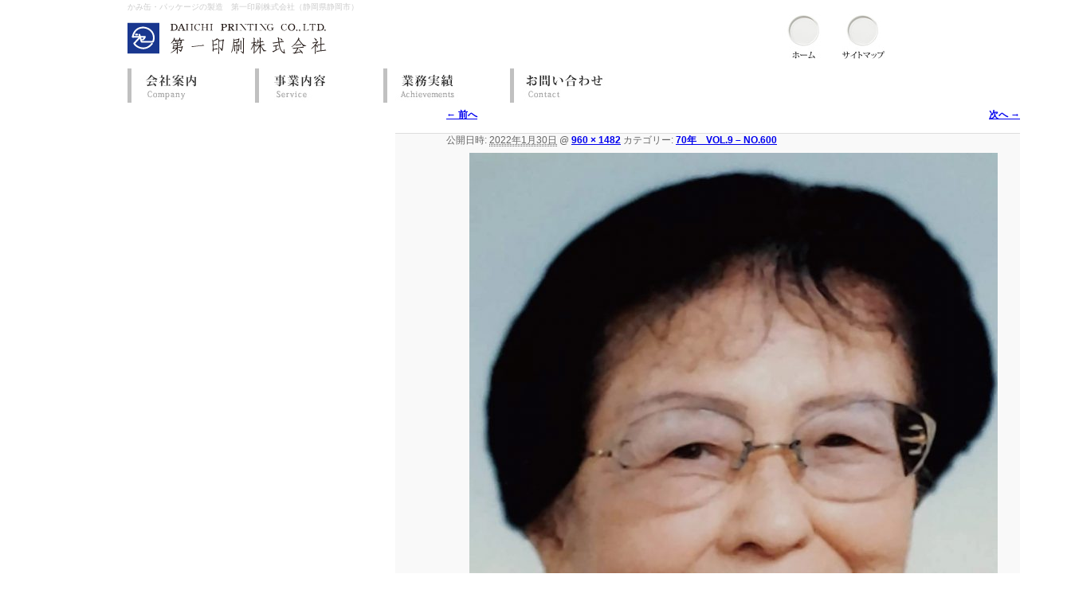

--- FILE ---
content_type: text/html; charset=UTF-8
request_url: https://www.daiichi-printing.com/blog/01/10299/b/
body_size: 23765
content:
<!DOCTYPE html>
<!--[if IE 6]>
<html id="ie6" lang="ja"
	prefix="og: https://ogp.me/ns#" >
<![endif]-->
<!--[if IE 7]>
<html id="ie7" lang="ja"
	prefix="og: https://ogp.me/ns#" >
<![endif]-->
<!--[if IE 8]>
<html id="ie8" lang="ja"
	prefix="og: https://ogp.me/ns#" >
<![endif]-->
<!--[if !(IE 6) | !(IE 7) | !(IE 8)  ]><!-->
<html lang="ja"
	prefix="og: https://ogp.me/ns#" >
<!--<![endif]-->
<head>
<meta charset="UTF-8" />
<meta name="viewport" content="width=device-width, initial-scale=1.0">
<title>B | 第一印刷株式会社</title>
<!--[if lt IE 9]>
<script src="http://html5shiv.googlecode.com/svn/trunk/html5.js"></script>
<![endif]-->
      
      
    <link rel="stylesheet" type="text/css" media="screen" href="https://www.daiichi-printing.com/wordpress/wp-content/themes/twentyeleven/style.css" />  
    <!--[if IE 8]>
<link rel="stylesheet" href="https://www.daiichi-printing.com/wordpress/wp-content/themes/twentyeleven/style.css" />
<![endif]-->
<!--[if IE 7]>
<link rel="stylesheet" href="https://www.daiichi-printing.com/wordpress/wp-content/themes/twentyeleven/style.css" />
<![endif]-->
<link rel="profile" href="http://gmpg.org/xfn/11" />
<link rel="pingback" href="https://www.daiichi-printing.com/wordpress/xmlrpc.php" />
<link rel="alternate" type="application/rss+xml" title="RSS" href="https://www.daiichi-printing.com/feed/" />
<script src="https://www.daiichi-printing.com/wordpress/wp-content/themes/twentyeleven/js/html5.js" type="text/javascript"></script> 

<!-- MapPress Easy Google Maps バージョン:2.58.3 (http://www.mappresspro.com/mappress) -->
<script type='text/javascript'>mapp = window.mapp || {}; mapp.data = [];</script>
<link rel='dns-prefetch' href='//cdnjs.cloudflare.com' />
<link rel='dns-prefetch' href='//unpkg.com' />
<link rel='dns-prefetch' href='//s.w.org' />
<link rel="alternate" type="application/rss+xml" title="第一印刷株式会社 &raquo; フィード" href="https://www.daiichi-printing.com/feed/" />
<link rel="alternate" type="application/rss+xml" title="第一印刷株式会社 &raquo; コメントフィード" href="https://www.daiichi-printing.com/comments/feed/" />
<!-- This site uses the Google Analytics by MonsterInsights plugin v7.14.0 - Using Analytics tracking - https://www.monsterinsights.com/ -->
<!-- Note: MonsterInsights is not currently configured on this site. The site owner needs to authenticate with Google Analytics in the MonsterInsights settings panel. -->
<!-- No UA code set -->
<!-- / Google Analytics by MonsterInsights -->
		<script type="text/javascript">
			window._wpemojiSettings = {"baseUrl":"https:\/\/s.w.org\/images\/core\/emoji\/13.0.0\/72x72\/","ext":".png","svgUrl":"https:\/\/s.w.org\/images\/core\/emoji\/13.0.0\/svg\/","svgExt":".svg","source":{"concatemoji":"https:\/\/www.daiichi-printing.com\/wordpress\/wp-includes\/js\/wp-emoji-release.min.js?ver=5.5.17"}};
			!function(e,a,t){var n,r,o,i=a.createElement("canvas"),p=i.getContext&&i.getContext("2d");function s(e,t){var a=String.fromCharCode;p.clearRect(0,0,i.width,i.height),p.fillText(a.apply(this,e),0,0);e=i.toDataURL();return p.clearRect(0,0,i.width,i.height),p.fillText(a.apply(this,t),0,0),e===i.toDataURL()}function c(e){var t=a.createElement("script");t.src=e,t.defer=t.type="text/javascript",a.getElementsByTagName("head")[0].appendChild(t)}for(o=Array("flag","emoji"),t.supports={everything:!0,everythingExceptFlag:!0},r=0;r<o.length;r++)t.supports[o[r]]=function(e){if(!p||!p.fillText)return!1;switch(p.textBaseline="top",p.font="600 32px Arial",e){case"flag":return s([127987,65039,8205,9895,65039],[127987,65039,8203,9895,65039])?!1:!s([55356,56826,55356,56819],[55356,56826,8203,55356,56819])&&!s([55356,57332,56128,56423,56128,56418,56128,56421,56128,56430,56128,56423,56128,56447],[55356,57332,8203,56128,56423,8203,56128,56418,8203,56128,56421,8203,56128,56430,8203,56128,56423,8203,56128,56447]);case"emoji":return!s([55357,56424,8205,55356,57212],[55357,56424,8203,55356,57212])}return!1}(o[r]),t.supports.everything=t.supports.everything&&t.supports[o[r]],"flag"!==o[r]&&(t.supports.everythingExceptFlag=t.supports.everythingExceptFlag&&t.supports[o[r]]);t.supports.everythingExceptFlag=t.supports.everythingExceptFlag&&!t.supports.flag,t.DOMReady=!1,t.readyCallback=function(){t.DOMReady=!0},t.supports.everything||(n=function(){t.readyCallback()},a.addEventListener?(a.addEventListener("DOMContentLoaded",n,!1),e.addEventListener("load",n,!1)):(e.attachEvent("onload",n),a.attachEvent("onreadystatechange",function(){"complete"===a.readyState&&t.readyCallback()})),(n=t.source||{}).concatemoji?c(n.concatemoji):n.wpemoji&&n.twemoji&&(c(n.twemoji),c(n.wpemoji)))}(window,document,window._wpemojiSettings);
		</script>
		<style type="text/css">
img.wp-smiley,
img.emoji {
	display: inline !important;
	border: none !important;
	box-shadow: none !important;
	height: 1em !important;
	width: 1em !important;
	margin: 0 .07em !important;
	vertical-align: -0.1em !important;
	background: none !important;
	padding: 0 !important;
}
</style>
	<link rel='stylesheet' id='wp-block-library-css'  href='https://www.daiichi-printing.com/wordpress/wp-includes/css/dist/block-library/style.min.css?ver=5.5.17' type='text/css' media='all' />
<link rel='stylesheet' id='contact-form-7-css'  href='https://www.daiichi-printing.com/wordpress/wp-content/plugins/contact-form-7/includes/css/styles.css?ver=5.4' type='text/css' media='all' />
<link rel='stylesheet' id='mappress-leaflet-css'  href='https://unpkg.com/leaflet@1.7.1/dist/leaflet.css?ver=1.7.1' type='text/css' media='all' />
<link rel='stylesheet' id='mappress-css'  href='https://www.daiichi-printing.com/wordpress/wp-content/plugins/mappress-google-maps-for-wordpress/css/mappress.css?ver=2.58.3' type='text/css' media='all' />
<link rel='stylesheet' id='wp-pagenavi-css'  href='https://www.daiichi-printing.com/wordpress/wp-content/plugins/wp-pagenavi/pagenavi-css.css?ver=2.70' type='text/css' media='all' />
<link rel='stylesheet' id='monsterinsights-popular-posts-style-css'  href='https://www.daiichi-printing.com/wordpress/wp-content/plugins/google-analytics-for-wordpress/assets/css/frontend.min.css?ver=7.14.0' type='text/css' media='all' />
<link rel='stylesheet' id='cf7cf-style-css'  href='https://www.daiichi-printing.com/wordpress/wp-content/plugins/cf7-conditional-fields/style.css?ver=1.9.14' type='text/css' media='all' />
<script type='text/javascript' src='https://www.daiichi-printing.com/wordpress/wp-includes/js/jquery/jquery.js?ver=1.12.4-wp' id='jquery-core-js'></script>
<script type='text/javascript' src='//cdnjs.cloudflare.com/ajax/libs/jquery-easing/1.4.1/jquery.easing.min.js?ver=5.5.17' id='jquery-easing-js'></script>
<link rel="https://api.w.org/" href="https://www.daiichi-printing.com/wp-json/" /><link rel="alternate" type="application/json" href="https://www.daiichi-printing.com/wp-json/wp/v2/media/10308" /><link rel="EditURI" type="application/rsd+xml" title="RSD" href="https://www.daiichi-printing.com/wordpress/xmlrpc.php?rsd" />
<link rel="wlwmanifest" type="application/wlwmanifest+xml" href="https://www.daiichi-printing.com/wordpress/wp-includes/wlwmanifest.xml" /> 
<meta name="generator" content="WordPress 5.5.17" />
<link rel='shortlink' href='https://www.daiichi-printing.com/?p=10308' />
<link rel="alternate" type="application/json+oembed" href="https://www.daiichi-printing.com/wp-json/oembed/1.0/embed?url=https%3A%2F%2Fwww.daiichi-printing.com%2Fblog%2F01%2F10299%2Fb%2F" />
<link rel="alternate" type="text/xml+oembed" href="https://www.daiichi-printing.com/wp-json/oembed/1.0/embed?url=https%3A%2F%2Fwww.daiichi-printing.com%2Fblog%2F01%2F10299%2Fb%2F&#038;format=xml" />
			<script type="text/javascript" >
				window.ga=window.ga||function(){(ga.q=ga.q||[]).push(arguments)};ga.l=+new Date;
				ga('create', 'UA-234222104-1', 'auto');
				// Plugins
				ga('require', 'outboundLinkTracker');
				ga('send', 'pageview');
			</script>
			<script async src="https://www.google-analytics.com/analytics.js"></script>
			<script async src="https://www.daiichi-printing.com/wordpress/wp-content/plugins/all-in-one-seo-pack/public/js/vendor/autotrack.js?ver=3.7.1"></script>
						<style type="text/css" id="wp-custom-css">
			wpcf7cf_group{
	font-size: 0.8em;
}		</style>
		</head>
<script type="text/javascript">
  var _gaq = _gaq || [];
  _gaq.push(['_setAccount', 'UA-38981548-1']);
  _gaq.push(['_trackPageview']);

  (function() {
    var ga = document.createElement('script'); ga.type = 'text/javascript'; ga.async = true;
    ga.src = ('https:' == document.location.protocol ? 'https://ssl' : 'http://www') + '.google-analytics.com/ga.js';
    var s = document.getElementsByTagName('script')[0]; s.parentNode.insertBefore(ga, s);
  })();
</script>
<body class="attachment attachment-template-default single single-attachment postid-10308 attachmentid-10308 attachment-jpeg singular two-column right-sidebar">
<noscript><p>javascriptが実行できませんでした。</p></noscript>
<div id="page" class="hfeed">
<div id="header_wrap">
<div id="branding">
<p>かみ缶・パッケージの製造　第一印刷株式会社（静岡県静岡市）</p>
<div class="headertool"><ul><li><a href="https://www.daiichi-printing.com/"><img src="https://www.daiichi-printing.com/wordpress/wp-content/themes/twentyeleven/images/hd_home.jpg" alt="ホーム" title="ホーム" width="53" height="56" /></a></li>
<li><a href="https://www.daiichi-printing.com/sitemaps"><img src="https://www.daiichi-printing.com/wordpress/wp-content/themes/twentyeleven/images/hd_sitemaps.jpg" alt="サイトマップ" title="サイトマップ" width="53" height="56" /></a></li>
</ul>
</div>
<div>
<div id="logo"><a href="https://www.daiichi-printing.com/" title="第一印刷株式会社"><img src="https://www.daiichi-printing.com/wordpress/wp-content/themes/twentyeleven/images/logo.gif" alt="第一印刷株式会社" title="第一印刷株式会社" width="250" height="40" /></a></div>
</div>
<!--div id="access_wrap" -->
<div id="access_wrap">
			<div id="access" class="clearfix">
								<div class="menu-gnavi-container"><ul id="menu-gnavi" class="menu"><li id="menu-item-18" class="gnav01 menu-item menu-item-type-post_type menu-item-object-page menu-item-18"><a href="https://www.daiichi-printing.com/company/">会社案内</a></li>
<li id="menu-item-17" class="gnav02 menu-item menu-item-type-post_type menu-item-object-page menu-item-17"><a href="https://www.daiichi-printing.com/service/">事業内容</a></li>
<li id="menu-item-16" class="gnav03 menu-item menu-item-type-post_type menu-item-object-page menu-item-16"><a href="https://www.daiichi-printing.com/achievements/">業務実績</a></li>
<li id="menu-item-15" class="gnav04 menu-item menu-item-type-post_type menu-item-object-page menu-item-15"><a href="https://www.daiichi-printing.com/contact/">お問い合わせ</a></li>
</ul></div>			</div><!-- #access -->
</div>
<!-- #access_wrap -->
			</div><!-- #branding -->
</div><!-- #header_wrap -->
		<div id="primary" class="image-attachment">
			<div id="content" role="main">

			
				<nav id="nav-single">
					<h3 class="assistive-text">画像ナビゲーション</h3>
					<span class="nav-previous"><a href='https://www.daiichi-printing.com/blog/01/10299/a/'>&larr; 前へ</a></span>
					<span class="nav-next"><a href='https://www.daiichi-printing.com/blog/01/10299/c/'>次へ &rarr;</a></span>
				</nav><!-- #nav-single -->

					<article id="post-10308" class="post-10308 attachment type-attachment status-inherit hentry">
						<header class="entry-header">
							<h1 class="entry-title">B</h1>

							<div class="entry-meta">
								<span class="meta-prep meta-prep-entry-date">公開日時:</span> <span class="entry-date"><abbr class="published" title="8:28 AM">2022年1月30日</abbr></span> @ <a href="https://www.daiichi-printing.com/wordpress/wp-content/themes/twentyeleven/images/B.jpg" title="フルサイズ画像へのリンク">960 &times; 1482</a> カテゴリー: <a href="https://www.daiichi-printing.com/blog/01/10299/" title="70年　VOL.9 – NO.600 へ戻る" rel="gallery">70年　VOL.9 – NO.600</a>															</div><!-- .entry-meta -->

						</header><!-- .entry-header -->

						<div class="entry-content">

							<div class="entry-attachment">
								<div class="attachment">
									<a href="https://www.daiichi-printing.com/blog/01/10299/c/" title="B" rel="attachment"><img width="663" height="1024" src="https://www.daiichi-printing.com/wordpress/wp-content/themes/twentyeleven/images/B.jpg" class="attachment-848x1024 size-848x1024" alt="" loading="lazy" srcset="https://www.daiichi-printing.com/wordpress/wp-content/themes/twentyeleven/images/B.jpg 960w, https://www.daiichi-printing.com/wordpress/wp-content/themes/twentyeleven/images/B-194x300.jpg 194w, https://www.daiichi-printing.com/wordpress/wp-content/themes/twentyeleven/images/B-663x1024.jpg 663w, https://www.daiichi-printing.com/wordpress/wp-content/themes/twentyeleven/images/B-768x1186.jpg 768w" sizes="(max-width: 663px) 100vw, 663px" /></a>

																		<div class="entry-caption">
										母：千代子さん									</div>
																	</div><!-- .attachment -->

							</div><!-- .entry-attachment -->

							<div class="entry-description">
																							</div><!-- .entry-description -->

						</div><!-- .entry-content -->

					</article><!-- #post-10308 -->

						<div id="comments">
	
	
			<p class="nocomments">コメントは停止中です。</p>
	
	
</div><!-- #comments -->

				
			</div><!-- #content -->
		</div><!-- #primary -->


	</div><!-- #main -->
	<footer id="colophon" role="contentinfo">

			
<div class="ft_pagetop"><a class="top" href="#branding"><div>トップへ戻る</div></a></div>
<div id="footer_wrap">
<div id="site-generator">
<div id="ft_stmap">
<ul class="ftmap">
<li class="ftmap_m"><a href="https://www.daiichi-printing.com/">ホーム</a></li>
<li class="ftmap_m"><a href="https://www.daiichi-printing.com/company/">会社案内</a></li>
<li class="ftmap_m"><a href="https://www.daiichi-printing.com/service/">事業内容</a></li>
<li class="ftmap_m"><a href="https://www.daiichi-printing.com/achievements/">業務実績</a></li>
</ul>
<ul class="ftmap">
<li class="ftmap_m"><a href="https://www.daiichi-printing.com/kamikan/">かみ缶</a></li>
<li class="ftmap_m"><a href="https://www.daiichi-printing.com/move/">ムーブコンテンツ</a></li>
<li class="ftmap_m"><a href="https://www.daiichi-printing.com/memorit/">メモリット</a></li>
<li class="ftmap_m"><a href="https://www.daiichi-printing.com/design/">デザイン大賞</a></li>
</ul>
<ul class="ftmap">
<li class="ftmap_m"><a href="https://www.daiichi-printing.com/news/">新着情報</a></li>
<li class="ftmap_m"><a href="https://www.daiichi-printing.com/bloglist/">ブログ</a></li>
<li class="ftmap_m"><a href="https://www.daiichi-printing.com/sitemaps/">サイトマップ</a></li>
<li class="ftmap_m"><a href="https://www.daiichi-printing.com/contact/">お問い合わせ</a></li>
</ul>
<ul class="ftmap">
<li class="ftmap_m"><a href="https://www.daiichi-printing.com/privacy/">プライバシーポリシー</a></li>
<li class="ftmap_m"><a href="https://www.daiichi-printing.com/policy/">サイト利用規約</a></li>
</ul>
</div>
<div id="ft_logo">
<a class="top" href="https://www.daiichi-printing.com/"><img src="https://www.daiichi-printing.com/wordpress/wp-content/themes/twentyeleven/images/f_logo.jpg" alt="第一印刷株式会社" title="第一印刷株式会社" width="196" height="92" /></a><br />
<p>本社　〒420-0064　静岡市葵区本通2丁目1番地の5<br />
事務所・工場　〒420-0949 静岡市葵区与一2丁目10-10<br />
TEL：054-272-1700　FAX：054-272-1824</p>
</div>
</div><!-- end #site-generator -->

<div id="footersp">
<ul>
<li><a class="top" href="https://www.daiichi-printing.com/"><img src="https://www.daiichi-printing.com/wordpress/wp-content/themes/twentyeleven/images/ftsp_01.jpg" alt="ホーム" title="ホーム" /></a></li>
<li><a class="top" href="https://www.daiichi-printing.com/kamikan/"><img src="https://www.daiichi-printing.com/wordpress/wp-content/themes/twentyeleven/images/ftsp_02.jpg" alt="かみ缶" title="かみ缶" /></a></li>
<li><a class="top" href="https://www.daiichi-printing.com/design/"><img src="https://www.daiichi-printing.com/wordpress/wp-content/themes/twentyeleven/images/ftsp_03.jpg" alt="デザイン大賞" title="デザイン大賞" /></a></li>
<li><a class="top" href="https://www.daiichi-printing.com/move/"><img src="https://www.daiichi-printing.com/wordpress/wp-content/themes/twentyeleven/images/ftsp_04.jpg" alt="ムーブコンテンツ" title="ムーブコンテンツ" /></a></li>
<li><a class="top" href="https://www.daiichi-printing.com/memorit/"><img src="https://www.daiichi-printing.com/wordpress/wp-content/themes/twentyeleven/images/ftsp_05.jpg" alt="メモリット" title="メモリット" /></a></li>
<li><a class="top" href="https://www.daiichi-printing.com/bloglist/"><img src="https://www.daiichi-printing.com/wordpress/wp-content/themes/twentyeleven/images/ftsp_06.jpg" alt="ブログ" title="ブログ" /></a></li>
</ul>
<p><a href="https://www.daiichi-printing.com/privacy/">プライバシーポリシー</a>　｜　<a href="https://www.daiichi-printing.com/policy/">サイト利用規約</a></p>
</div>

</div><!-- end #footer_wrap -->
</footer><!-- #colophon -->
<div class="spinfo"><div>第一印刷株式会社</div>
<p>本社　〒420-0064　静岡市葵区本通2丁目1番地の5<br />
事務所・工場　〒420-0949　静岡市葵区与一2丁目10-10</p>

</div>
<div class="copy">
<p>Copyright © 2012 DAIICHI PRINTING CO.LTD.</p>
</div>
<script type='text/javascript' src='https://www.daiichi-printing.com/wordpress/wp-includes/js/dist/vendor/wp-polyfill.min.js?ver=7.4.4' id='wp-polyfill-js'></script>
<script type='text/javascript' id='wp-polyfill-js-after'>
( 'fetch' in window ) || document.write( '<script src="https://www.daiichi-printing.com/wordpress/wp-includes/js/dist/vendor/wp-polyfill-fetch.min.js?ver=3.0.0"></scr' + 'ipt>' );( document.contains ) || document.write( '<script src="https://www.daiichi-printing.com/wordpress/wp-includes/js/dist/vendor/wp-polyfill-node-contains.min.js?ver=3.42.0"></scr' + 'ipt>' );( window.DOMRect ) || document.write( '<script src="https://www.daiichi-printing.com/wordpress/wp-includes/js/dist/vendor/wp-polyfill-dom-rect.min.js?ver=3.42.0"></scr' + 'ipt>' );( window.URL && window.URL.prototype && window.URLSearchParams ) || document.write( '<script src="https://www.daiichi-printing.com/wordpress/wp-includes/js/dist/vendor/wp-polyfill-url.min.js?ver=3.6.4"></scr' + 'ipt>' );( window.FormData && window.FormData.prototype.keys ) || document.write( '<script src="https://www.daiichi-printing.com/wordpress/wp-includes/js/dist/vendor/wp-polyfill-formdata.min.js?ver=3.0.12"></scr' + 'ipt>' );( Element.prototype.matches && Element.prototype.closest ) || document.write( '<script src="https://www.daiichi-printing.com/wordpress/wp-includes/js/dist/vendor/wp-polyfill-element-closest.min.js?ver=2.0.2"></scr' + 'ipt>' );
</script>
<script type='text/javascript' src='https://www.daiichi-printing.com/wordpress/wp-includes/js/dist/i18n.min.js?ver=4ab02c8fd541b8cfb8952fe260d21f16' id='wp-i18n-js'></script>
<script type='text/javascript' src='https://www.daiichi-printing.com/wordpress/wp-includes/js/dist/vendor/lodash.min.js?ver=4.17.21' id='lodash-js'></script>
<script type='text/javascript' id='lodash-js-after'>
window.lodash = _.noConflict();
</script>
<script type='text/javascript' src='https://www.daiichi-printing.com/wordpress/wp-includes/js/dist/url.min.js?ver=d80b474ffb72c3b6933165cc1b3419f6' id='wp-url-js'></script>
<script type='text/javascript' src='https://www.daiichi-printing.com/wordpress/wp-includes/js/dist/hooks.min.js?ver=63769290dead574c40a54748f22ada71' id='wp-hooks-js'></script>
<script type='text/javascript' id='wp-api-fetch-js-translations'>
( function( domain, translations ) {
	var localeData = translations.locale_data[ domain ] || translations.locale_data.messages;
	localeData[""].domain = domain;
	wp.i18n.setLocaleData( localeData, domain );
} )( "default", {"translation-revision-date":"2025-10-03 12:47:47+0000","generator":"GlotPress\/4.0.1","domain":"messages","locale_data":{"messages":{"":{"domain":"messages","plural-forms":"nplurals=1; plural=0;","lang":"ja_JP"},"You are probably offline.":["\u73fe\u5728\u30aa\u30d5\u30e9\u30a4\u30f3\u306e\u3088\u3046\u3067\u3059\u3002"],"Media upload failed. If this is a photo or a large image, please scale it down and try again.":["\u30e1\u30c7\u30a3\u30a2\u306e\u30a2\u30c3\u30d7\u30ed\u30fc\u30c9\u306b\u5931\u6557\u3057\u307e\u3057\u305f\u3002 \u5199\u771f\u307e\u305f\u306f\u5927\u304d\u306a\u753b\u50cf\u306e\u5834\u5408\u306f\u3001\u7e2e\u5c0f\u3057\u3066\u3082\u3046\u4e00\u5ea6\u304a\u8a66\u3057\u304f\u3060\u3055\u3044\u3002"],"An unknown error occurred.":["\u4e0d\u660e\u306a\u30a8\u30e9\u30fc\u304c\u767a\u751f\u3057\u307e\u3057\u305f\u3002"],"The response is not a valid JSON response.":["\u8fd4\u7b54\u304c\u6b63\u3057\u3044 JSON \u30ec\u30b9\u30dd\u30f3\u30b9\u3067\u306f\u3042\u308a\u307e\u305b\u3093\u3002"]}},"comment":{"reference":"wp-includes\/js\/dist\/api-fetch.js"}} );
</script>
<script type='text/javascript' src='https://www.daiichi-printing.com/wordpress/wp-includes/js/dist/api-fetch.min.js?ver=0bb73d10eeea78a4d642cdd686ca7f59' id='wp-api-fetch-js'></script>
<script type='text/javascript' id='wp-api-fetch-js-after'>
wp.apiFetch.use( wp.apiFetch.createRootURLMiddleware( "https://www.daiichi-printing.com/wp-json/" ) );
wp.apiFetch.nonceMiddleware = wp.apiFetch.createNonceMiddleware( "99de1e6de0" );
wp.apiFetch.use( wp.apiFetch.nonceMiddleware );
wp.apiFetch.use( wp.apiFetch.mediaUploadMiddleware );
wp.apiFetch.nonceEndpoint = "https://www.daiichi-printing.com/wordpress/wp-admin/admin-ajax.php?action=rest-nonce";
</script>
<script type='text/javascript' id='contact-form-7-js-extra'>
/* <![CDATA[ */
var wpcf7 = [];
/* ]]> */
</script>
<script type='text/javascript' src='https://www.daiichi-printing.com/wordpress/wp-content/plugins/contact-form-7/includes/js/index.js?ver=5.4' id='contact-form-7-js'></script>
<script type='text/javascript' id='wpcf7cf-scripts-js-extra'>
/* <![CDATA[ */
var wpcf7cf_global_settings = {"ajaxurl":"https:\/\/www.daiichi-printing.com\/wordpress\/wp-admin\/admin-ajax.php"};
/* ]]> */
</script>
<script type='text/javascript' src='https://www.daiichi-printing.com/wordpress/wp-content/plugins/cf7-conditional-fields/js/scripts.js?ver=1.9.14' id='wpcf7cf-scripts-js'></script>
<script type='text/javascript' src='https://www.daiichi-printing.com/wordpress/wp-includes/js/wp-embed.min.js?ver=5.5.17' id='wp-embed-js'></script>
			<script type="text/javascript">
				jQuery.noConflict();
				(function( $ ) {
					$(function() {
						$("area[href*=\\#],a[href*=\\#]:not([href=\\#]):not([href^='\\#tab']):not([href^='\\#quicktab']):not([href^='\\#pane'])").click(function() {
							if (location.pathname.replace(/^\//,'') == this.pathname.replace(/^\//,'') && location.hostname == this.hostname) {
								var target = $(this.hash);
								target = target.length ? target : $('[name=' + this.hash.slice(1) +']');
								if (target.length) {
								$('html,body').animate({
								scrollTop: target.offset().top - 20  
								},900 ,'easeInQuint');
								return false;
								}
							}
						});
					});
				})(jQuery);	
			</script>				
				
<script src="//ajax.googleapis.com/ajax/libs/jquery/1.11.0/jquery.min.js"></script>
<script>
	$(function(){
		$(".toggleBtn").on("click", function() {
			$(this).next().slideToggle();
			$(this).toggleClass("active");
		});
	});
</script>

</body>
</html>

--- FILE ---
content_type: text/css
request_url: https://www.daiichi-printing.com/wordpress/wp-content/themes/twentyeleven/style.css
body_size: 65408
content:
/*
Theme Name: Twenty Eleven
Theme URI: http://wordpress.org/extend/themes/twentyeleven
Author: the WordPress team
Author URI: http://wordpress.org/
Description: The 2011 theme for WordPress is sophisticated, lightweight, and adaptable. Make it yours with a custom menu, header image, and background -- then go further with available theme options for light or dark color scheme, custom link colors, and three layout choices. Twenty Eleven comes equipped with a Showcase page template that transforms your front page into a showcase to show off your best content, widget support galore (sidebar, three footer areas, and a Showcase page widget area), and a custom "Ephemera" widget to display your Aside, Link, Quote, or Status posts. Included are styles for print and for the admin editor, support for featured images (as custom header images on posts and pages and as large images on featured "sticky" posts), and special styles for six different post formats.
Version: 1.4
License: GNU General Public License v2 or later
License URI: http://www.gnu.org/licenses/gpl-2.0.html
Tags: dark, light, white, black, gray, one-column, two-columns, left-sidebar, right-sidebar, fixed-width, flexible-width, custom-background, custom-colors, custom-header, custom-menu, editor-style, featured-image-header, featured-images, full-width-template, microformats, post-formats, rtl-language-support, sticky-post, theme-options, translation-ready
Text Domain: twentyeleven
*/

/* =Reset default browser CSS. Based on work by Eric Meyer: http://meyerweb.com/eric/tools/css/reset/index.html
-------------------------------------------------------------- */

html, body, div, span, applet, object, iframe,
h1, h2, h3, h4, h5, h6, p, blockquote, pre,
a, abbr, acronym, address, big, cite, code,
del, dfn, em, font, ins, kbd, q, s, samp,
small, strike, strong, sub, sup, tt, var,
dl, dt, dd, ol, ul, li,
fieldset, form, label, legend,
table, caption, tbody, tfoot, thead, tr, th, td {
	border: 0;
	font-family: inherit;
	font-size: 100%;
	font-style: inherit;
	font-weight: inherit;
	margin: 0;
	outline: 0;
	padding: 0;
	vertical-align: baseline;
}
:focus {/* remember to define focus styles! */
	outline: 0;
}
body {
	font-family:"ヒラギノ角ゴ Pro W3","Hiragino Kaku Gothic Pro","メイリオ","Meiryo","Osaka","ＭＳ Ｐゴシック","MS P Gothic",Verdana,Arial,Helvetica,sans-serif;
	background: #fff;
	line-height: 1;
}
ol, ul {
	list-style: none;
}
table {/* tables still need 'cellspacing="0"' in the markup */
	border-collapse: separate;
	border-spacing: 0;
}
caption, th, td {
	font-weight: normal;
	text-align: left;
}
blockquote:before, blockquote:after,
q:before, q:after {
	content: "";
}
blockquote, q {
	quotes: "" "";
}
a img {
	border: 0;
}
article, aside, details, figcaption, figure,
footer, header, hgroup, menu, nav, section {
	display: block;
}


/* =Structure
----------------------------------------------- */

body {
/*	padding: 0 2em;*/
}
#page {
/*	margin: 2em auto;
	max-width: 1000px;*/
	margin: 0 auto;
}
#branding hgroup {
/*	margin: 0 7.6%;*/
}
#access div {
/*	margin: 0 7.6%;*/
}
#primary {
	float: right;
/*	padding: 0 10px;*/
/*	margin: 0 -26.4% 0 0;
	width: 100%;*/
	width:720px;
}
#content {
/*	margin: 0 34% 0 7.6%;
	width: 58.4%;*/
	width:720px;
}
#secondary {
	float: left;
/*	margin-right: 7.6%;*/
/*	width: 18.8%;*/
	width: 230px;
}

/* Singular */
.singular #primary {
	margin: 0;
}
.singular #content,
.left-sidebar.singular #content {
/*	margin: 0 7.6%;*/
	position: relative;
/*	width: auto;*/
}
.singular .entry-header,
.singular .entry-content,
.singular footer.entry-meta,
.singular #comments-title {
	font-size:15px;
	margin: 0 auto 10px;
/*	width: 68.9%;*/
	letter-spacing:normal;
	line-height:1.2em;
/*	height:30px;*/
}

/* Attachments */
.singular .image-attachment .entry-content {
	margin: 0 auto;
	width: auto;
}
.singular .image-attachment .entry-description {
	margin: 0 auto;
	width: 68.9%;
}

/* Showcase */
.page-template-showcase-php #primary,
.left-sidebar.page-template-showcase-php #primary {
	margin: 0;
}
.page-template-showcase-php #content,
.left-sidebar.page-template-showcase-php #content {
	margin: 0 7.6%;
	width: auto;
}
.page-template-showcase-php section.recent-posts {
	float: right;
	margin: 0 0 0 31%;
	width: 69%;
}
.page-template-showcase-php #main .widget-area {
	float: left;
	margin: 0 -22.15% 0 0;
	width: 22.15%;
}

/* error404 */
.error404 h1 {
	line-height:2em;
	font-size:20px;
}
.error404 #primary {
/*	float: none;*/
/*	margin: 0;*/
	margin-top:3em;
}
.error404 #primary #content {
/*	margin: 0 7.6%;*/
	width: auto;
}

/* Alignment */
.alignleft {
	display: inline;
	float: left;
	margin-right: 1.625em;
}
.alignright {
	display: inline;
	float: right;
	margin-left: 1.625em;
}
.aligncenter {
	clear: both;
	display: block;
	margin-left: auto;
	margin-right: auto;
}

/* Right Content */
.left-sidebar #primary {
	float: right;
	margin: 0 0 0 -26.4%;
	width: 100%;
}
.left-sidebar #content {
	margin: 0 7.6% 0 34%;
	width: 58.4%;
}
.left-sidebar #secondary {
	float: left;
	margin-left: 7.6%;
	margin-right: 0;
	width: 18.8%;
}

/* One column */
.one-column #page {
	max-width: 690px;
}
.one-column #content {
	margin: 0 7.6%;
	width: auto;
}
.one-column #nav-below {
	border-bottom: 1px solid #ddd;
	margin-bottom: 1.625em;
}
.one-column #secondary {
	float: none;
	margin: 0 7.6%;
	width: auto;
}
/* Simplify the showcase template */
.one-column .page-template-showcase-php section.recent-posts {
	float: none;
	margin: 0;
	width: 100%;
}
.one-column .page-template-showcase-php #main .widget-area {
	float: none;
	margin: 0;
	width: auto;
}
.one-column .page-template-showcase-php .other-recent-posts {
	border-bottom: 1px solid #ddd;
}
/* Simplify the showcase template when small feature */
.one-column section.featured-post .attachment-small-feature {
	border: none;
	display: block;
	height: auto;
	max-width: 60%;
	position: static;
}
.one-column article.feature-image.small {
	margin: 0 0 1.625em;
	padding: 0;
}
.one-column article.feature-image.small .entry-title {
/*	font-size: 20px;
	line-height: 1.3em;*/
}
.one-column article.feature-image.small .entry-summary {
	height: 150px;
	overflow: hidden;
	padding: 0;
	text-overflow: ellipsis;
}
.one-column article.feature-image.small .entry-summary a {
	left: -9%;
}
/* Remove the margin on singular articles */
.one-column.singular .entry-header,
.one-column.singular .entry-content,
.one-column.singular footer.entry-meta,
.one-column.singular #comments-title {
	width: 100%;
}
/* Simplify the pullquotes and pull styles */
.one-column.singular blockquote.pull {
	margin: 0 0 1.625em;
}
.one-column.singular .pull.alignleft {
	margin: 0 1.625em 0 0;
}
.one-column.singular .pull.alignright {
	margin: 0 0 0 1.625em;
}
.one-column.singular .entry-meta .edit-link a {
	position: absolute;
	left: 0;
	top: 40px;
}
.one-column.singular #author-info {
	margin: 2.2em -8.8% 0;
	padding: 20px 8.8%;
}
/* Make sure we have room for our comment avatars */
.one-column .commentlist > li.comment {
	margin-left: 102px;
	width: auto;
}
/* Make sure the logo and search form don't collide */
.one-column #branding #searchform {
	right: 40px;
	top: 4em;
}
/* Talking avatars take up too much room at this size */
.one-column .commentlist > li.comment {
	margin-left: 0;
}
.one-column .commentlist > li.comment .comment-meta,
.one-column .commentlist > li.comment .comment-content {
	margin-right: 85px;
}
.one-column .commentlist .avatar {
	background: transparent;
	display: block;
	padding: 0;
	top: 1.625em;
	left: auto;
	right: 1.625em;
}
.one-column .commentlist .children .avatar {
	background: none;
	padding: 0;
	position: absolute;
	top: 2.2em;
	left: 1.5em;
}
.one-column #respond {
	width: auto;
}


/* =Global
----------------------------------------------- */

body, input, textarea {
/*	color: #373737;
	font: 15px "Helvetica Neue", Helvetica, Arial, sans-serif;
	font-weight: 300;
	line-height: 1.625;*/
}
body {
	background: #ffffff;
}
#page {
	background: #fff;
}

/* Headings */
h2,h3,h4,h5,h6 {
	clear: both;
}
hr {
	background-color: #ccc;
	border: 0;
	height: 1px;
	margin-bottom: 1.625em;
}

/* Text elements */
p {
	margin-bottom: 1.625em;
}
ul, ol {
/*	margin: 0 0 1.625em 2.5em;*/
}
ul {
	list-style: none;
}
/*ol {
	list-style-type: decimal;
}*/
ol ol {
	list-style: upper-alpha;
}
ol ol ol {
	list-style: lower-roman;
}
ol ol ol ol {
	list-style: lower-alpha;
}
ul ul, ol ol, ul ol, ol ul {
	margin-bottom: 0;
}
dl {
	font-size:12px;
/*	margin: 0 1.625em;*/
}
dt {
	width:120px;
	float:left;
	margin-bottom:5px;
	margin-left:30px;
	padding-top:8px;
	padding-bottom:8px;
	color:#333;
}
dd {
/*	margin-bottom: 1.625em;*/
	padding-left:150px;
	margin-bottom:5px;
	padding-top:8px;
	padding-bottom:8px;
	border-bottom:1px dotted #aaa;
}
strong {
	font-weight: bold;
}
cite, em, i {
/*	font-style: italic;*/
}
blockquote {
	font-family: Georgia, "Bitstream Charter", serif;
	font-style: italic;
	font-weight: normal;
	margin: 0 3em;
}
blockquote em, blockquote i, blockquote cite {
	font-style: normal;
}
blockquote cite {
	color: #666;
	font: 12px "Helvetica Neue", Helvetica, Arial, sans-serif;
	font-weight: 300;
	letter-spacing: 0.05em;
	text-transform: uppercase;
}
pre {
	background: #f4f4f4;
	font: 13px "Courier 10 Pitch", Courier, monospace;
	line-height: 1.5;
	margin-bottom: 1.625em;
	overflow: auto;
	padding: 0.75em 1.625em;
}
code, kbd, samp, var {
	font: 13px Monaco, Consolas, "Andale Mono", "DejaVu Sans Mono", monospace;
}
abbr, acronym, dfn {
	border-bottom: 1px dotted #666;
	cursor: help;
}
address {
	display: block;
	margin: 0 0 1.625em;
}
ins {
	background: #fff9c0;
	text-decoration: none;
}
sup,
sub {
	font-size: 10px;
	height: 0;
	line-height: 1;
	position: relative;
	vertical-align: baseline;
}
sup {
	bottom: 1ex;
}
sub {
	top: .5ex;
}

/* Forms */
input[type=text],
input[type=password],
textarea {
	background: #fafafa;
	-moz-box-shadow: inset 0 1px 1px rgba(0,0,0,0.1);
	-webkit-box-shadow: inset 0 1px 1px rgba(0,0,0,0.1);
	box-shadow: inset 0 1px 1px rgba(0,0,0,0.1);
	border: 1px solid #ddd;
	color: #888;
}
input[type=text]:focus,
textarea:focus {
	color: #373737;
}
textarea {
	padding-left: 3px;
	width: 98%;
}
input[type=text] {
	padding: 3px;
}
input#s {
	background: url(images/search.png) no-repeat 5px 6px;
	-moz-border-radius: 2px;
	border-radius: 2px;
	font-size: 14px;
	height: 22px;
	line-height: 1.2em;
	padding: 4px 10px 4px 28px;
}
input#searchsubmit {
	display: none;
}

/* Links */
/*a {
	color: #1982d1;
	text-decoration: none;
}*/
a:focus,
a:active,
a:hover {
	text-decoration: underline;
}

/* Assistive text */
.assistive-text {
	position: absolute !important;
	clip: rect(1px 1px 1px 1px); /* IE6, IE7 */
	clip: rect(1px, 1px, 1px, 1px);
}
#access a.assistive-text:active,
#access a.assistive-text:focus {
	background: #eee;
	border-bottom: 1px solid #ddd;
	color: #1982d1;
	clip: auto !important;
	font-size: 12px;
	position: absolute;
	text-decoration: underline;
	top: 0;
	left: 7.6%;
}


/* =Header
----------------------------------------------- */

#branding {
/*	border-top: 2px solid #bbb;
	padding-bottom: 10px;*/
	position: relative;
	z-index: 9999;
}
#branding p {
	padding:0;
	margin:0;
}
#site-title {
	margin-right: 270px;
	padding: 3.65625em 0 0;
}
#site-title a {
	color: #111;
	font-size: 30px;
	font-weight: bold;
	line-height: 36px;
	text-decoration: none;
}
#site-title a:hover,
#site-title a:focus,
#site-title a:active {
	color: #1982d1;
}
#site-description {
	color: #7a7a7a;
	font-size: 14px;
	margin: 0 270px 3.65625em 0;
}
#branding img {
	height: auto;
/*	margin-bottom: -7px;*/
	max-width: 100%;
}


/* =Menu
-------------------------------------------------------------- */
#access_wrap {
/*	background-color:#fff;*/
	width:100%;
}
#access {
/*	background: #222;
	background: -moz-linear-gradient(#252525, #0a0a0a);
	background: -o-linear-gradient(#252525, #0a0a0a);
	background: -webkit-gradient(linear, 0% 0%, 0% 100%, from(#252525), to(#0a0a0a));
	background: -webkit-linear-gradient(#252525, #0a0a0a);
	-webkit-box-shadow: rgba(0, 0, 0, 0.4) 0px 1px 2px;
	-moz-box-shadow: rgba(0, 0, 0, 0.4) 0px 1px 2px;
	box-shadow: rgba(0, 0, 0, 0.4) 0px 1px 2px;*/
	clear: both;
	display: block;
/*	float: left;*/
	margin: 15px auto 0px;
	width: 100%;
	height:45px;
	text-align:center;
}
#access ul {
	font-size: 13px;
	list-style: none;
/*	margin: 0 0 0 -0.8125em;*/
	padding-left: 0;
}
#access li {
	float: left;
	position: relative;
	width:150px;
	height:45px;
	margin-right:10px;
}
#access a {
	color: #000;
	display: block;
	line-height: 3.333em;
	padding: 0 1.2125em;
	text-decoration: none;
}
#access ul ul {
	-moz-box-shadow: 0 3px 3px rgba(0,0,0,0.2);
	-webkit-box-shadow: 0 3px 3px rgba(0,0,0,0.2);
	box-shadow: 0 3px 3px rgba(0,0,0,0.2);
	display: none;
	float: left;
	margin: 0;
	position: absolute;
	top: 3.333em;
	left: 0;
	width: 188px;
	z-index: 99999;
}
#access ul ul ul {
	left: 100%;
	top: 0;
}
/*
#access ul ul a {
	background: #f9f9f9;
	border-bottom: 1px dotted #ddd;
	color: #444;
	font-size: 13px;
	font-weight: normal;
	height: auto;
	line-height: 1.4em;
	padding: 10px 10px;
	width: 168px;
}
#access li:hover > a,
#access ul ul :hover > a,
#access a:focus {
	background: #efefef;
}

#access ul li:hover > ul {
	display: block;
}
#access .current-menu-item > a,
#access .current-menu-ancestor > a,
#access .current_page_item > a,
#access .current_page_ancestor > a {
	font-weight: bold;
}
*/
/* Search Form */
#branding #searchform {
	position: absolute;
	top: 3.8em;
	right: 7.6%;
	text-align: right;
}
#branding #searchform div {
	margin: 0;
}
#branding #s {
	float: right;
	-webkit-transition-duration: 400ms;
	-webkit-transition-property: width, background;
	-webkit-transition-timing-function: ease;
	-moz-transition-duration: 400ms;
	-moz-transition-property: width, background;
	-moz-transition-timing-function: ease;
	-o-transition-duration: 400ms;
	-o-transition-property: width, background;
	-o-transition-timing-function: ease;
	width: 72px;
}
#branding #s:focus {
	background-color: #f9f9f9;
	width: 196px;
}
#branding #searchsubmit {
	display: none;
}
#branding .only-search #searchform {
	top: 5px;
	z-index: 1;
}
#branding .only-search #s {
	background-color: #666;
	border-color: #000;
	color: #222;
}
#branding .only-search #s,
#branding .only-search #s:focus {
	width: 85%;
}
#branding .only-search #s:focus {
	background-color: #bbb;
}
#branding .with-image #searchform {
	top: auto;
	bottom: -27px;
	max-width: 195px;
}
#branding .only-search + #access div {
	padding-right: 205px;
}


/* =Content
----------------------------------------------- */

#main {
	clear: both;
	margin:0 auto;
	width:960px;
/*	padding: 1.625em 0 0;*/
}
.page-title {
	color: #666;
	font-size: 10px;
	font-weight: 500;
	letter-spacing: 0.1em;
	line-height: 2.6em;
	margin: 0 0 2.6em;
	text-transform: uppercase;
}
.page-title a {
	font-size: 12px;
	font-weight: bold;
	letter-spacing: 0;
	text-transform: none;
}
.hentry,
.no-results {
/*	border-bottom: 1px solid #ddd;*/
/*	margin: 0 0 1.625em;
	padding: 0 0 1.625em;*/
	position: relative;
}
.hentry:last-child,
.no-results {
	border-bottom: none;
}
.blog .sticky .entry-header .entry-meta {
	clip: rect(1px 1px 1px 1px); /* IE6, IE7 */
	clip: rect(1px, 1px, 1px, 1px);
	position: absolute !important;
}
.entry-title,
.entry-header .entry-meta {
/*	padding-right: 76px;*/
}
.entry-title {
	font-weight:bold;
	clear: both;
	color: #222;
/*	font-size: 26px;
	font-weight: bold;
	line-height: 1.5em;
	padding-bottom: .3em;
	padding-top: 15px;*/
}
.entry-title,
.entry-title a {
	float:left;
	width:150px;
	color: #222;
	text-decoration: none;
}
.entry-title a:hover,
.entry-title a:focus,
.entry-title a:active {
	color: #1982d1;
}
.entry-meta {
	color: #666;
	clear: both;
	font-size: 12px;
	line-height: 18px;
}
.entry-meta a {
	font-weight: bold;
}
.single-author .entry-meta .by-author {
	display: none;
}
.entry-content,
.entry-summary {
/*	padding: 1.625em 0 0;*/
}
.entry-content h1,
.entry-content h2,
.comment-content h1,
.comment-content h2 {
	color: #000;
	font-weight: bold;
	margin: 0 0 .8125em;
}
.entry-content h3,
.comment-content h3 {
/*	color:#0068B7;*/
	color:#000;
	font-size: 16px;
/*	letter-spacing: 0.1em;*/
	line-height: 1.5em;
/*	text-transform: uppercase;*/
/*	font-weight:bold;*/
	border-bottom:2px dotted #ddd;
	margin:20px 0 0px 0;
	background-image:url("images/h3_icon.gif");
	background-repeat:no-repeat;
	background-position:left center;
	padding-left:1.5em;
	margin-left:1.5em;
}
.entry-content h4,
.comment-content h4 {
	font-size:12px;
	color:#000;
	font-weight:bold;
	margin-left:2em;
	margin-top:1em;
}
.entry-content table,
.comment-content table {
/*	border-bottom: 1px solid #ddd;*/
	margin: 0 0 1.625em;
	width: 100%;
}
.entry-content th,
.comment-content th {
	color: #666;
	font-size: 10px;
	font-weight: 500;
	letter-spacing: 0.1em;
	line-height: 2.6em;
	text-transform: uppercase;
}
.entry-content td,
.comment-content td {
	border-top: 1px solid #ddd;
	padding: 6px 10px 6px 0;
}
.entry-content #s {
	width: 75%;
}
.comment-content ul,
.comment-content ol {
	margin-bottom: 1.625em;
}
.comment-content ul ul,
.comment-content ol ol,
.comment-content ul ol,
.comment-content ol ul {
	margin-bottom: 0;
}
dl.gallery-item {
	margin: 0;
}
.page-link {
	clear: both;
	display: block;
	margin: 0 0 1.625em;
}
.page-link a {
	background: #eee;
	color: #373737;
	margin: 0;
	padding: 2px 3px;
	text-decoration: none;
}
.page-link a:hover {
	background: #888;
	color: #fff;
	font-weight: bold;
}
.page-link span {
	margin-right: 6px;
}
.entry-meta .edit-link a,
.commentlist .edit-link a {
	background: #eee;
	-moz-border-radius: 3px;
	border-radius: 3px;
	color: #666;
	float: right;
	font-size: 12px;
	line-height: 1.5em;
	font-weight: 300;
	text-decoration: none;
	padding: 0 8px;
}
.entry-meta .edit-link a:hover,
.commentlist .edit-link a:hover {
	background: #888;
	color: #fff;
}
.entry-content .edit-link {
	clear: both;
	display: block;
}

/* Images */
.entry-content img,
.comment-content img,
.widget img {
/*	max-width: 97.5%; *//* Fluid images for posts, comments, and widgets */
}
img[class*="align"],
img[class*="wp-image-"],
img[class*="attachment-"] {
	height: auto; /* Make sure images with WordPress-added height and width attributes are scaled correctly */
}
img.size-full,
img.size-large {
	max-width: 97.5%;
	width: auto; /* Prevent stretching of full-size and large-size images with height and width attributes in IE8 */
	height: auto; /* Make sure images with WordPress-added height and width attributes are scaled correctly */
}
.entry-content img.wp-smiley {
	border: none;
	margin-bottom: 0;
	margin-top: 0;
	padding: 0;
}
img.alignleft,
img.alignright,
img.aligncenter {
	margin-bottom: 1.625em;
}
p img,
.wp-caption {
	margin-top: 0.4em;
}
.wp-caption {
	background: #eee;
	margin-bottom: 1.625em;
	max-width: 96%;
	padding: 9px;
}
.wp-caption img {
	display: block;
	margin: 0 auto;
	max-width: 98%;
}
.wp-caption .wp-caption-text,
.gallery-caption {
	color: #666;
	font-family: Georgia, serif;
	font-size: 12px;
}
.wp-caption .wp-caption-text {
	margin-bottom: 0.6em;
	padding: 10px 0 5px 40px;
	position: relative;
}
.wp-caption .wp-caption-text:before {
	color: #666;
	content: '\2014';
	font-size: 14px;
	font-style: normal;
	font-weight: bold;
	margin-right: 5px;
	position: absolute;
	left: 10px;
	top: 7px;
}
#content .gallery {
	margin: 0 auto 1.625em;
}
#content .gallery a img {
	border: none;
}
img#wpstats {
	display: block;
	margin: 0 auto 1.625em;
}
#content .gallery-columns-4 .gallery-item {
	width: 23%;
	padding-right: 2%;
}
#content .gallery-columns-4 .gallery-item img {
	width: 100%;
	height: auto;
}

/* Image borders */
img[class*="align"],
img[class*="wp-image-"],
#content .gallery .gallery-icon img {/* Add fancy borders to all WordPress-added images but not things like badges and icons and the like */
	border: 1px solid #ddd;
	padding: 6px;
}
.wp-caption img {
	border-color: #eee;
}
a:focus img[class*="align"],
a:hover img[class*="align"],
a:active img[class*="align"],
a:focus img[class*="wp-image-"],
a:hover img[class*="wp-image-"],
a:active img[class*="wp-image-"],
#content .gallery .gallery-icon a:focus img,
#content .gallery .gallery-icon a:hover img,
#content .gallery .gallery-icon a:active img {/* Add some useful style to those fancy borders for linked images ... */
	background: #eee;
	border-color: #bbb;
}
.wp-caption a:focus img,
.wp-caption a:active img,
.wp-caption a:hover img {/* ... including captioned images! */
	background: #fff;
	border-color: #ddd;
}

/* Make sure embeds and iframes fit their containers */
embed,
iframe,
object {
	max-width: 100%;
}

/* Password Protected Posts */
.post-password-required .entry-header .comments-link {
	margin: 1.625em 0 0;
}
.post-password-required input[type=password] {
	margin: 0.8125em 0;
}
.post-password-required input[type=password]:focus {
	background: #f7f7f7;
}

/* Author Info */
#author-info {
	font-size: 12px;
	overflow: hidden;
}
.singular #author-info {
	background: #f9f9f9;
	border-top: 1px solid #ddd;
	border-bottom: 1px solid #ddd;
	margin: 2.2em -35.6% 0 -35.4%;
	padding: 20px 35.4%;
}
.archive #author-info {
	border-bottom: 1px solid #ddd;
	margin: 0 0 2.2em;
	padding: 0 0 2.2em;
}
#author-avatar {
	float: left;
	margin-right: -78px;
}
#author-avatar img {
	background: #fff;
	-moz-border-radius: 3px;
	border-radius: 3px;
	-webkit-box-shadow: 0 1px 2px #bbb;
	-moz-box-shadow: 0 1px 2px #bbb;
	box-shadow: 0 1px 2px #bbb;
	padding: 3px;
}
#author-description {
	float: left;
	margin-left: 108px;
}
#author-description h2 {
	color: #000;
	font-size: 15px;
	font-weight: bold;
	margin: 5px 0 10px;
}

/* Comments link */
.entry-header .comments-link a {
/*	background: #eee url(images/comment-bubble.png) no-repeat;
	color: #666;
	font-size: 13px;
	font-weight: normal;
	line-height: 35px;
	overflow: hidden;
	padding: 0 0 0;
	position: absolute;
	top: 1.5em;
	right: 0;
	text-align: center;
	text-decoration: none;
	width: 43px;
	height: 36px;*/
	display:none;
}
.entry-header .comments-link a:hover,
.entry-header .comments-link a:focus,
.entry-header .comments-link a:active {
	background-color: #1982d1;
	color: #fff;
	color: rgba(255,255,255,0.8);
}
.entry-header .comments-link .leave-reply {
	visibility: hidden;
}

/*
Post Formats Headings
To hide the headings, display: none the ".entry-header .entry-format" selector,
and remove the padding rules below.
*/
.entry-header .entry-format {
	color: #666;
	font-size: 10px;
	font-weight: 500;
	letter-spacing: 0.1em;
	line-height: 2.6em;
	position: absolute;
	text-transform: uppercase;
	top: -5px;
}
.entry-header hgroup .entry-title {
	padding-top: 15px;
}
article.format-aside .entry-content,
article.format-link .entry-content,
article.format-status .entry-content {
	padding: 20px 0 0;
}
article.format-status .entry-content {
	min-height: 65px;
}
.recent-posts .entry-header .entry-format {
	display: none;
}
.recent-posts .entry-header hgroup .entry-title {
	padding-top: 0;
}

/* Singular content styles for Posts and Pages */
.singular .hentry {
	border-bottom: none;
/*	padding: 4.875em 0 0;*/
	position: relative;
}
.singular.page .hentry {
/*	padding: 3.5em 0 0;*/
}
.singular .entry-title {
	display:none;
	color: #000;
	z-index:0;
/*	font-size: 36px;
	font-weight: bold;
	line-height: 48px;*/
}
.singular .entry-title,
.singular .entry-header .entry-meta {
	padding-right: 0;
}
.singular .entry-header .entry-meta {
	position: absolute;
	top: 0;
	left: 0;
}
blockquote.pull {
	font-size: 21px;
	font-weight: bold;
	line-height: 1.6125em;
	margin: 0 0 1.625em;
	text-align: center;
}
.singular blockquote.pull {
	margin: 0 -22.25% 1.625em;
}
.pull.alignleft {
	margin: 0 1.625em 0 0;
	text-align: right;
}
.singular .pull.alignleft {
	margin: 0 1.625em 0 -22.25%;
}
.pull.alignright {
	margin: 0 0 0 1.625em;
	text-align: left;
}
blockquote.pull.alignleft,
blockquote.pull.alignright {
	width: 33%;
}
.singular .pull.alignright {
	margin: 0 -22.25% 0 1.625em;
}
.singular blockquote.pull.alignleft,
.singular blockquote.pull.alignright {
	width: 33%;
}
.singular .entry-meta .edit-link a {
	bottom: auto;
	left: 50px;
	position: absolute;
	right: auto;
	top: 80px;
}


/* =Aside
----------------------------------------------- */

.format-aside .entry-title,
.format-aside .entry-header .comments-link {
	display: none;
}
.singular .format-aside .entry-title {
	display: block;
}
.format-aside .entry-content {
	padding: 0;
}
.singular .format-aside .entry-content {
	padding: 1.625em 0 0;
}


/* =Link
----------------------------------------------- */

.format-link .entry-title,
.format-link .entry-header .comments-link {
	display: none;
}
.singular .format-link .entry-title {
	display: block;
}
.format-link .entry-content {
	padding: 0;
}
.singular .format-link .entry-content {
	padding: 1.625em 0 0;
}


/* =Gallery
----------------------------------------------- */

.format-gallery .gallery-thumb {
	float: left;
	display: block;
	margin: .375em 1.625em 0 0;
}


/* =Status
----------------------------------------------- */

.format-status .entry-title,
.format-status .entry-header .comments-link {
	display: none;
}
.singular .format-status .entry-title {
	display: block;
}
.format-status .entry-content {
	padding: 0;
}
.singular .format-status .entry-content {
	padding: 1.625em 0 0;
}
.format-status img.avatar {
	-moz-border-radius: 3px;
	border-radius: 3px;
	-webkit-box-shadow: 0 1px 2px #ccc;
	-moz-box-shadow: 0 1px 2px #ccc;
	box-shadow: 0 1px 2px #ccc;
	float: left;
	margin: 4px 10px 2px 0;
	padding: 0;
}


/* =Quote
----------------------------------------------- */

.format-quote blockquote {
	color: #555;
	font-size: 17px;
	margin: 0;
}


/* =Image
----------------------------------------------- */

.indexed.format-image .entry-header {
	min-height: 61px; /* Prevent the comment icon from colliding with the image when there is no title */
}
.indexed.format-image .entry-content {
	padding-top: 0.5em;
}
.indexed.format-image .entry-content p {
	margin: 1em 0;
}
.indexed.format-image .entry-content p:first-child,
.indexed.format-image .entry-content p:first-child a,
.indexed.format-image .entry-content p:first-child img {
	display: block;
	margin: 0;
}
.indexed.format-image .entry-content .wp-caption .wp-caption-text {
	margin: 0;
	padding-bottom: 1em;
}
.indexed.format-image footer.entry-meta {
	background: #ddd;
	overflow: hidden;
	padding: 4%;
	max-width: 96%;
}
.indexed.format-image div.entry-meta {
	display: inline-block;
	float: left;
	width: 35%;
}
.indexed.format-image div.entry-meta + div.entry-meta {
	float: none;
	width: 65%;
}
.indexed.format-image .entry-meta span.cat-links,
.indexed.format-image .entry-meta span.tag-links,
.indexed.format-image .entry-meta span.comments-link {
	display: block;
}
.indexed.format-image footer.entry-meta a {
	color: #444;
}
.indexed.format-image footer.entry-meta a:hover {
	color: #fff;
}
#content .indexed.format-image img {
	border: none;
	max-width: 100%;
	padding: 0;
}
.indexed.format-image .wp-caption {
	background: #111;
	margin-bottom: 0;
	max-width: 96%;
	padding: 2% 2% 0;
}
.indexed.format-image .wp-caption .wp-caption-text {
	color: #ddd;
}
.indexed.format-image .wp-caption .wp-caption-text:before {
	color: #444;
}
.indexed.format-image a:hover img {
	opacity: 0.8;
}


/* =error404
----------------------------------------------- */
.error404 p {
	margin:0;
}
.error404 .sitemaps {
	margin-top:3em;
}
.error404 #main #searchform {
/*	background: #f9f9f9;
	border: 1px solid #ddd;
	border-width: 1px 0;*/
/*	margin: 0 -8.9% 1.625em;*/
/*	overflow: hidden;*/
/*	padding: 1.625em 8.9%;*/
}
.error404 #main #s {
/*	width: 95%;*/
}
.error404 #main .widget {
	margin-top:3em;
	clear: none;
/*	float: left;
	margin-right: 3.7%;
	width: 30.85%;*/
}
.error404 #main .widget_archive {
	margin-right: 0;
}
.error404 #main .widget_tag_cloud {
	float: none;
	margin-right: 0;
	width: 100%;
}
.error404 .widgettitle {
	font-size: 10px;
	letter-spacing: 0.1em;
	line-height: 2.6em;
	text-transform: uppercase;
}


/* =Showcase
----------------------------------------------- */

h1.showcase-heading {
	color: #666;
	font-size: 10px;
	font-weight: 500;
	letter-spacing: 0.1em;
	line-height: 2.6em;
	text-transform: uppercase;
}

/* Intro */
article.intro {
	background: #f9f9f9;
	border-bottom: none;
	margin: -1.855em -8.9% 1.625em;
	padding: 0 8.9%;
}
article.intro .entry-title {
	display: none;
}
article.intro .entry-content {
	color: #111;
	font-size: 16px;
	padding: 1.625em 0 0.625em;
}
article.intro .edit-link a {
	background: #aaa;
	-moz-border-radius: 3px;
	border-radius: 3px;
	color: #fff;
	font-size: 12px;
	padding: 0 8px;
	position: absolute;
	top: 30px;
	right: 20px;
	text-decoration: none;
}
article.intro .edit-link a:hover,
article.intro .edit-link a:focus,
article.intro .edit-link a:active {
	background: #777;
}

/* Featured post */
section.featured-post {
	float: left;
	margin: -1.625em -8.9% 1.625em;
	padding: 1.625em 8.9% 0;
	position: relative;
	width: 100%;
}
section.featured-post .hentry {
	border: none;
	color: #666;
	margin: 0;
}
section.featured-post .entry-meta {
	clip: rect(1px 1px 1px 1px); /* IE6, IE7 */
	clip: rect(1px, 1px, 1px, 1px);
	position: absolute !important;
}

/* Small featured post */
section.featured-post .attachment-small-feature {
	float: right;
	height: auto;
	margin: 0 -8.9% 1.625em 0;
	max-width: 59%;
	position: relative;
	right: -15px;
}
section.featured-post.small {
	padding-top: 0;
}
section.featured-post .attachment-small-feature:hover,
section.featured-post .attachment-small-feature:focus,
section.featured-post .attachment-small-feature:active {
	opacity: .8;
}
article.feature-image.small {
	float: left;
	margin: 0 0 1.625em;
	width: 45%;
}
article.feature-image.small .entry-title {
	line-height: 1.2em;
}
article.feature-image.small .entry-summary {
	color: #555;
	font-size: 13px;
}
article.feature-image.small .entry-summary p a {
	background: #222;
	color: #eee;
	display: block;
	left: -23.8%;
	padding: 9px 26px 9px 85px;
	position: relative;
	text-decoration: none;
	top: 20px;
	width: 180px;
	z-index: 1;
}
article.feature-image.small .entry-summary p a:hover {
	background: #1982d1;
	color: #eee;
	color: rgba(255,255,255,0.8);
}

/* Large featured post */
section.feature-image.large {
	border: none;
	max-height: 288px;
	padding: 0;
	width: 100%;
}
section.feature-image.large .showcase-heading {
	display: none;
}
section.feature-image.large .hentry {
	border-bottom: none;
	left: 9%;
	margin: 1.625em 9% 0 0;
	position: absolute;
	top: 0;
}
article.feature-image.large .entry-title a {
	background: #222;
	background: rgba(0,0,0,0.8);
	-moz-border-radius: 3px;
	border-radius: 3px;
	color: #fff;
	display: inline-block;
	font-weight: 300;
	padding: .2em 20px;
}
section.feature-image.large:hover .entry-title a,
section.feature-image.large .entry-title:hover a {
	background: #eee;
	background: rgba(255,255,255,0.8);
	color: #222;
}
article.feature-image.large .entry-summary {
	display: none;
}
section.feature-image.large img {
	display: block;
	height: auto;
	max-width: 117.9%;
	padding: 0 0 6px;
}

/* Featured Slider */
.featured-posts {
	border-bottom: 1px solid #ddd;
	display: block;
	height: 328px;
	margin: 1.625em -8.9% 20px;
	max-width: 1000px;
	padding: 0;
	position: relative;
	overflow: hidden;
}
.featured-posts .showcase-heading {
	padding-left: 8.9%;
}
.featured-posts section.featured-post {
	background: #fff;
	height: 288px;
	left: 0;
	margin: 0;
	position: absolute;
	top: 30px;
	width: auto;
}
.featured-posts section.featured-post.large {
	max-width: 100%;
	overflow: hidden;
}
.featured-posts section.featured-post {
	-webkit-transition-duration: 200ms;
	-webkit-transition-property: opacity, visibility;
	-webkit-transition-timing-function: ease;
	-moz-transition-duration: 200ms;
	-moz-transition-property: opacity, visibility;
	-moz-transition-timing-function: ease;
}
.featured-posts section.featured-post {
	opacity: 0;
	visibility: hidden;
}
.featured-posts #featured-post-1 {
	opacity: 1;
	visibility: visible;
}

.featured-post .feature-image.small:after {
	top: 253px;
}
#content .feature-slider {
	top: 5px;
	right: 8.9%;
	overflow: visible;
	position: absolute;
}
.feature-slider ul {
	list-style-type: none;
	margin: 0;
}
.feature-slider li {
	float: left;
	margin: 0 6px;
}
.feature-slider a {
	background: #3c3c3c;
	background: rgba(60,60,60,0.9);
	-moz-border-radius: 12px;
	border-radius: 12px;
	-webkit-box-shadow: inset 1px 1px 5px rgba(0,0,0,0.5), inset 0 0 2px rgba(255,255,255,0.5);
	-moz-box-shadow: inset 1px 1px 5px rgba(0,0,0,0.5), inset 0 0 2px rgba(255,255,255,0.5);
	box-shadow: inset 1px 1px 5px rgba(0,0,0,0.5), inset 0 0 2px rgba(255,255,255,0.5);
	display: block;
	width: 14px;
	height: 14px;
}
.feature-slider a.active {
	background: #1982d1;
	-webkit-box-shadow: inset 1px 1px 5px rgba(0,0,0,0.4), inset 0 0 2px rgba(255,255,255,0.8);
	-moz-box-shadow: inset 1px 1px 5px rgba(0,0,0,0.4), inset 0 0 2px rgba(255,255,255,0.8);
	box-shadow: inset 1px 1px 5px rgba(0,0,0,0.4), inset 0 0 2px rgba(255,255,255,0.8);
	cursor: default;
	opacity: 0.5;
}

/* Recent Posts */
section.recent-posts {
	padding: 0 0 1.625em;
}
section.recent-posts .hentry {
	border: none;
	margin: 0;
}
section.recent-posts .other-recent-posts {
	border-bottom: 1px solid #ddd;
	list-style: none;
	margin: 0;
}
section.recent-posts .other-recent-posts li {
	padding: 0.3125em 0;
	position: relative;
}
section.recent-posts .other-recent-posts .entry-title {
	border-top: 1px solid #ddd;
	font-size: 17px;
}
section.recent-posts .other-recent-posts a[rel="bookmark"] {
	color: #373737;
	float: left;
	max-width: 84%;
}
section.recent-posts .other-recent-posts a[rel="bookmark"]:after {
	content: '-';
	color: transparent;
	font-size: 11px;
}
section.recent-posts .other-recent-posts a[rel="bookmark"]:hover {
}
section.recent-posts .other-recent-posts .comments-link a,
section.recent-posts .other-recent-posts .comments-link > span {
	border-bottom: 2px solid #999;
	bottom: -2px;
	color: #444;
	display: block;
	font-size: 10px;
	font-weight: 500;
	line-height: 2.76333em;
	padding: 0.3125em 0 0.3125em 1em;
	position: absolute;
	right: 0;
	text-align: right;
	text-transform: uppercase;
	z-index: 1;
}
section.recent-posts .other-recent-posts .comments-link > span {
	border-color: #bbb;
	color: #888;
}
section.recent-posts .other-recent-posts .comments-link a:hover {
	color: #1982d1;
	border-color: #1982d1;
}
section.recent-posts .other-recent-posts li:after {
	clear: both;
	content: '.';
	display: block;
	height: 0;
	visibility: hidden;
}


/* =Attachments
----------------------------------------------- */

.image-attachment div.attachment {
	background: #f9f9f9;
	border: 1px solid #ddd;
	border-width: 1px 0;
	margin: 0 -8.9% 1.625em;
	overflow: hidden;
	padding: 1.625em 1.625em 0;
	text-align: center;
}
.image-attachment div.attachment img {
	display: block;
	height: auto;
	margin: 0 auto 1.625em;
	max-width: 100%;
}
.image-attachment div.attachment a img {
	border-color: #f9f9f9;
}
.image-attachment div.attachment a:focus img,
.image-attachment div.attachment a:hover img,
.image-attachment div.attachment a:active img {
	border-color: #ddd;
	background: #fff;
}
.image-attachment .entry-caption p {
	font-size: 10px;
	letter-spacing: 0.1em;
	line-height: 2.6em;
	margin: 0 0 2.6em;
	text-transform: uppercase;
}


/* =Navigation
-------------------------------------------------------------- */

#content nav {
	clear: both;
	overflow: hidden;
/*	padding: 0 0 1.625em;*/
}
#content nav a {
	font-size: 12px;
	font-weight: bold;
	line-height: 2.2em;
}
#nav-above {
	padding: 0 0 1.625em;
}
#nav-above {
	display: none;
}
.paged #nav-above {
	display: block;
}
.nav-previous {
	float: left;
	width: 50%;
}
.nav-next {
	float: right;
	text-align: right;
	width: 50%;
}
#content nav .meta-nav {
	font-weight: normal;
}

/* Singular navigation */
.navi {
	width:160px;
	margin:0 auto;
}
#nav-single {
/*	float: right;*/
	position: relative;
/*	top: -0.3em;
	text-align: right;
	z-index: 1;*/
}
#nav-single .nav-previous,
#nav-single .nav-next {
	width: auto;
}
#nav-single .nav-next {
	padding-left: .5em;
}
#nav-single .nav-previous {
	padding-right: .5em;
}


/* =Widgets
------------------ウィジェット----------------------------- */

.widget-area {
	font-size: 12px;
}
.widget {
	clear: both;
	padding:0 10px 0 0;
/*	margin: 0 0 2.2em;*/
}
.widget-title {
/*	color: #666;
	font-size: 10px;
	font-weight: 500;
	letter-spacing: 0.1em;
	line-height: 2.6em;
	text-transform: uppercase;*/
	display:none;
}
.widget ul {
	font-size: 15px;
	margin: 0;
	text-align:center;
}
.widget ul ul {
	margin-left: 1.5em;
}
.widget ul li {
	color: #777;
	font-size: 12px;
	height:46px;
	vertical-align:middle;
	margin-top:10px;
	border-bottom:1px dotted #aaa;
	padding:5px;
}
.widget ul.sidepc li.last {
	border-bottom:2px solid #0068B7;
}
.widget div.sidekamikan {
	border-top:2px solid #0068B7;
	border-bottom:1px dotted #aaa;
	text-align:center;
}
.widget div.sidecontact {
	margin-top:20px;
	text-align:center;
}
.widget div.sidecontact img{
	margin-top:5px;
}
.widget a {
	font-weight: bold;
	text-decoration: none;
}
.widget a:hover,
.widget a:focus,
.widget a:active {
	text-decoration: underline;
}

/* Search Widget */
.widget_search form {
	margin: 0 0 1.625em;
}
.widget_search #s {
	width: 77%;
}
.widget_search #searchsubmit {
	background: #ddd;
	border: 1px solid #ccc;
	-webkit-box-shadow: inset 0px -1px 1px rgba(0, 0, 0, 0.09);
	-moz-box-shadow: inset 0px -1px 1px rgba(0, 0, 0, 0.09);
	box-shadow: inset 0px -1px 1px rgba(0, 0, 0, 0.09);
	color: #888;
	font-size: 13px;
	line-height: 25px;
	position: relative;
	top: -2px;
}
.widget_search #searchsubmit:active {
	background: #1982d1;
	border-color: #0861a5;
	-webkit-box-shadow: inset 0px 1px 1px rgba(0, 0, 0, 0.1);
	-moz-box-shadow: inset 0px 1px 1px rgba(0, 0, 0, 0.1);
	box-shadow: inset 0px 1px 1px rgba(0, 0, 0, 0.1);
	color: #bfddf3;
}

/* Ephemera Widget */
section.ephemera ol,
.widget_twentyeleven_ephemera ol {
/*	list-style: square;*/
	margin: 5px 0 0;
}
.widget_twentyeleven_ephemera .widget-entry-title {
	font-size: 15px;
	font-weight: bold;
	padding: 0;
}
.widget_twentyeleven_ephemera .comments-link a,
.widget_twentyeleven_ephemera .comments-link > span {
	color: #666;
	display: block;
	font-size: 10px;
	font-weight: 500;
	line-height: 2.76333em;
	text-transform: uppercase;
}
section.ephemera .entry-title .comments-link a:hover,
.widget_twentyeleven_ephemera .entry-title .comments-link a:hover {
}
section.ephemera .entry-title a span {
	color: #29628d;
}

/* Twitter */
.widget_twitter li {
	list-style-type: none;
	margin-bottom: 14px;
}
.widget_twitter .timesince {
	display: block;
	font-size: 11px;
	margin-right: -10px;
	text-align: right;
}

/* Widget Image */
.widget_image img {
	border: 0;
	padding: 0;
	height: auto;
	max-width: 100%;
}

/* Calendar Widget */

.widget_calendar #wp-calendar {
	color: #555;
	width: 95%;
	text-align: center;
}
.widget_calendar #wp-calendar caption,
.widget_calendar #wp-calendar td,
.widget_calendar #wp-calendar th {
	text-align: center;
}
.widget_calendar #wp-calendar caption {
	font-size: 11px;
	font-weight: 500;
	padding: 5px 0 3px 0;
	text-transform: uppercase;
}
.widget_calendar #wp-calendar th {
	background: #f4f4f4;
	border-top: 1px solid #ccc;
	border-bottom: 1px solid #ccc;
	font-weight: bold;
}
.widget_calendar #wp-calendar tfoot td {
	background: #f4f4f4;
	border-top: 1px solid #ccc;
	border-bottom: 1px solid #ccc;
}


/* =Comments
----------------------------------------------- */

#comments-title {
	color: #666;
	font-size: 10px;
	font-weight: 500;
/*	line-height: 2.6em;*/
	padding: 0 0 2.6em;
	text-transform: uppercase;
}
.nopassword,
.nocomments {
	color: #aaa;
	font-size: 24px;
	font-weight: 100;
	margin: 26px 0;
	text-align: center;
}
.commentlist {
	list-style: none;
	margin: 0 auto;
	width: 68.9%;
}
.content .commentlist,
.page-template-sidebar-page-php .commentlist {
	width: 100%; /* reset the width for the one-column and sidebar page layout */
}
.commentlist > li.comment {
	background: #f6f6f6;
	border: 1px solid #ddd;
	-moz-border-radius: 3px;
	border-radius: 3px;
	margin: 0 0 1.625em;
	padding: 1.625em;
	position: relative;
}
.commentlist .pingback {
	margin: 0 0 1.625em;
	padding: 0 1.625em;
}
.commentlist .children {
	list-style: none;
	margin: 0;
}
.commentlist .children li.comment {
	background: #fff;
/*	border-left: 1px solid #ddd;
	-moz-border-radius: 0 3px 3px 0;
	border-radius: 0 3px 3px 0;*/
	margin: 1.625em 0 0;
	padding: 1.625em;
	position: relative;
}
.commentlist .children li.comment .fn {
	display: block;
}
.comment-meta .fn {
	color:#A6124A;
	font-weight:bold;
	font-style: normal;
}
.comment-meta {
	color: #666;
	font-size: 12px;
	line-height: 2.2em;
}
.commentlist .children li.comment .comment-meta {
	line-height: 1.625em;
	margin-left: 50px;
}
.commentlist .children li.comment .comment-content {
	margin: 1.625em 0 0;
}
.comment-meta a {
	color:#666;
	text-decoration:none;
	font-size:11px;
/*	font-weight: bold;*/
}
.comment-meta a:focus,
.comment-meta a:active,
.comment-meta a:hover {
}
.commentlist .avatar {
	-moz-border-radius: 3px;
	border-radius: 3px;
	-webkit-box-shadow: 0 1px 2px #ccc;
	-moz-box-shadow: 0 1px 2px #ccc;
	box-shadow: 0 1px 2px #ccc;
	left: -80px;
	padding: 0;
	position: absolute;
	top: 0;
}
.commentlist > li:before {
	content: url(images/comment-arrow.png);
	left: -21px;
	position: absolute;
}
.commentlist > li.pingback:before {
	content: '';
}
.commentlist .children .avatar {
	background: none;
	-webkit-box-shadow: none;
	-moz-box-shadow: none;
	box-shadow: none;
	left: 1.5em;
	padding: 0;
	top: 2.2em;
}
a.comment-reply-link {
	background: #eee;
	-moz-border-radius: 3px;
	border-radius: 3px;
	color: #666;
	display: inline-block;
	font-size: 12px;
	padding: 0 8px;
	text-decoration: none;
}
a.comment-reply-link:hover,
a.comment-reply-link:focus,
a.comment-reply-link:active {
	background: #888;
	color: #fff;
}
a.comment-reply-link > span {
	display: inline-block;
	position: relative;
	top: -1px;
}

/* Post author highlighting */
.commentlist > li.bypostauthor {
	background: #f5f5f5;
	border-color: #d3d3d3;
}
.commentlist > li.bypostauthor .comment-meta {
	color: #575757;
}
.commentlist > li.bypostauthor .comment-meta a:focus,
.commentlist > li.bypostauthor .comment-meta a:active,
.commentlist > li.bypostauthor .comment-meta a:hover {
}
.commentlist > li.bypostauthor:before {
/*	content: url(images/comment-arrow-bypostauthor.png);*/
}

/* Post Author threaded comments */
.commentlist .children > li.bypostauthor {
	background: #fff;
	border-color: #d3d3d3;
}

/* sidebar-page.php comments */
/* Make sure we have room for our comment avatars */
.page-template-sidebar-page-php .commentlist > li.comment,
.page-template-sidebar-page-php.commentlist .pingback {
	margin-left: 102px;
	width: auto;
}
/* And a full-width comment form */
.page-template-sidebar-page-php #respond {
	width: auto;
}

/* Comment Form */
#respond {
	background: #f5f5f5;
/*	border: 1px solid #d3d3d3;
	-moz-border-radius: 3px;*/
/*	border-radius: 3px;*/
	margin: 0 auto 1.625em;
	padding: 1.625em;
	position: relative;
	width: 68.9%;
}
#respond input[type="text"],
#respond textarea {
	background: #fff;
/*	border: 4px solid #eee;
	-moz-border-radius: 5px;
	border-radius: 5px;
	-webkit-box-shadow: inset 0 1px 3px rgba(204,204,204,0.95);
	-moz-box-shadow: inset 0 1px 3px rgba(204,204,204,0.95);
	box-shadow: inset 0 1px 3px rgba(204,204,204,0.95);*/
	position: relative;
	padding: 10px;
	text-indent: 80px;
}
#respond .comment-form-author,
#respond .comment-form-email,
#respond .comment-form-url,
#respond .comment-form-comment {
	position: relative;
}
#respond .comment-form-author label,
#respond .comment-form-email label,
#respond .comment-form-url label,
#respond .comment-form-comment label {
/*	background: #eee;
	-webkit-box-shadow: 1px 2px 2px rgba(204,204,204,0.8);
	-moz-box-shadow: 1px 2px 2px rgba(204,204,204,0.8);
	box-shadow: 1px 2px 2px rgba(204,204,204,0.8);*/
	color: #555;
/*	display: inline-block;
	font-size: 13px;
	left: 4px;*/
	min-width: 60px;
	padding: 4px 10px;
	position: relative;
	top: 40px;
	z-index: 1;
}
#respond input[type="text"]:focus,
#respond textarea:focus {
	text-indent: 0;
	z-index: 1;
}
#respond textarea {
	resize: vertical;
	width: 95%;
}
#respond .comment-form-author .required,
#respond .comment-form-email .required {
	color: #bd3500;
	font-size: 22px;
	font-weight: bold;
	left: 75%;
	position: absolute;
	top: 45px;
	z-index: 1;
}
#respond .comment-notes,
#respond .logged-in-as {
/*	font-size: 13px;*/
}
#respond p {
/*	margin: 10px 0;*/
	margin:0;
}
#respond .form-submit {
	float: right;
	margin: -20px 0 10px;
}
#respond input#submit {
	background: #0068B7;
	border: none;
	-moz-border-radius: 3px;
	border-radius: 3px;
	-webkit-box-shadow: 0px 1px 2px rgba(0,0,0,0.3);
	-moz-box-shadow: 0px 1px 2px rgba(0,0,0,0.3);
	box-shadow: 0px 1px 2px rgba(0,0,0,0.3);
	color: #eee;
	cursor: pointer;
	font-size: 15px;
	margin: 20px 0;
	padding: 5px 42px 5px 22px;
	position: relative;
	left: 30px;
	text-shadow: 0 -1px 0 rgba(0,0,0,0.3);
}
#respond input#submit:active {
	background: #1982d1;
	color: #bfddf3;
}
#respond #cancel-comment-reply-link {
	color: #666;
	margin-left: 10px;
	text-decoration: none;
}
#respond .logged-in-as a:hover,
#respond #cancel-comment-reply-link:hover {
	text-decoration: underline;
}
.commentlist #respond {
	margin: 1.625em 0 0;
	width: auto;
}
#reply-title {
/*	color: #373737;
	font-size: 24px;
	font-weight: bold;
	line-height: 30px;*/
}
#cancel-comment-reply-link {
	color: #888;
	display: block;
	font-size: 10px;
	font-weight: normal;
	line-height: 2.2em;
	letter-spacing: 0.05em;
	position: absolute;
	right: 1.625em;
	text-decoration: none;
	text-transform: uppercase;
	top: 1.1em;
}
#cancel-comment-reply-link:focus,
#cancel-comment-reply-link:active,
#cancel-comment-reply-link:hover {
	color: #ff4b33;
}
#respond label {
	line-height: 2.2em;
}
#respond input[type=text] {
	display: block;
	height: 24px;
	width: 75%;
}
#respond p {
	font-size: 12px;
}
p.comment-form-comment {
	margin: 0;
}
.form-allowed-tags {
	display: none;
}


/* =Footer
----------------------------------------------- */

#colophon {
	clear: both;
}
#supplementary {
	border-top: 1px solid #ddd;
	padding: 1.625em 7.6%;
	overflow: hidden;
}
#footer_wrap {
	clear:both;
	width:100%;
	overflow:hidden;
	background-image:url("images/ft_bg.gif");
	background-repeat:repeat;
	border-top: 1px solid #ccc;
	border-bottom: 1px solid #ccc;
	padding:15px 0 20px; 
}

/* Two Footer Widget Areas */
#supplementary.two .widget-area {
	float: left;
	margin-right: 3.7%;
	width: 48.1%;
}
#supplementary.two .widget-area + .widget-area {
	margin-right: 0;
}

/* Three Footer Widget Areas */
#supplementary.three .widget-area {
	float: left;
	margin-right: 3.7%;
	width: 30.85%;
}
#supplementary.three .widget-area + .widget-area + .widget-area {
	margin-right: 0;
}

/* Site Generator Line */
#site-generator {
	width:960px;
	/*height:200px;*/
	margin:0 auto;
	color: #000;
	font-size: 10px;
	line-height: 2.2em;
/*	padding: 2.2em 0.5em;*/
/*	text-align: center;*/
	padding:15px 0;
}
#site-generator a {
	color: #000;
/*	font-weight: bold;*/
}
#site-generator p {
	font-size:10px;
}
/*-------追加CSS---------------------------------------------------------------------------*/
.entry-content {
	padding:0;
}
.entry-content a {
	text-decoration:underline;
	color:#A6124A;
}

#content div.content_top {
	background-image: url(images/bg_contentbox.jpg);
	padding: 10px 15px 15px;
	overflow: auto;
}
#content div.content_bottom {
	clear:both;
	background-image: url(images/bg_contentbox_btm.jpg);
	height:9px;
	width: 720px;
	padding:0px;
	margin:0px 0px 30px;
}
.entry-content div.content_top {
	background-image: url(images/bg_contentbox.jpg);
	padding: 10px 15px 15px;
	width: 690px;
	overflow: auto;
}
.entry-content div.content_bottom {
	background-image: url(images/bg_contentbox_btm.jpg);
	height:9px;
	width: 720px;
	padding:0px;
	margin:0px 0px 30px;
}
br.clear {
	clear: both;
}


a:hover img {
opacity : 0.7 ;
}
.otoiawase {
	clear:both;
	text-align:center;
	margin:20px auto;
	width:720px;
	height:140px;
/*	border:1px solid #ccc;*/
}
#pankuzu {
	font-size:11px;
	margin-bottom:20px;
}
#pankuzu a {
	color:#A6124A;
	text-decoration:none;
}
.img_left {
	margin:10px 20px 10px 10px;
	float:left;
}
.img_right {
	margin:10px 10px 10px 20px;
	float:right;
}
.img_service {
	margin:10px 10px 10px 20px;
	float:right;
}
.img_center {
	margin:10px;
	text-align:center;
}
.clear {
	clear:both;
}
/*----------------テキスト-------------------*/
ul.rules {
	margin:1em 0;
}
ul.rules  li {
	font-size:12px;
	list-style:disc;
	margin-left:4em;
	line-height:1.8em;
}
.bold {
	font-weight:bold;
	margin-left:1em;
}
.t_right {
	font-size:12px;
	text-align:right;
}
p {
	padding-top:0.5em;
	line-height:1.8em;
	margin-bottom:0;
	margin-left:2em;
	font-size:12px;
}
#content h2 {
/*	background-image:url("images/h2_bg.jpg");
	background-repeat:repeat-x;
	background-position:left bottom;*/
/*	background-color:#f9f9f7;*/
	padding:0px 0 0 0.7em;
	margin-top:10px;
	margin-bottom:20px;
	max-width:100%;
	font-size:20px;
	border-bottom:2px solid #0068B7;
	font-weight:normal;
	letter-spacing:0.3em;
/*	height:40px;*/
	line-height:1.7em;
}
.textbox {
	width:460px;
}
/*------------------ヘッダー----------------------------*/
#header_wrap {
	margin:0 auto;
	width:960px;
}
#branding p {
	font-size:10px;
	color:#ccc;
}
#logo {
	margin-top:10px;
}
#sp_topimg {
	display:none;
}
/*--headertool-----------------------------------------*/
.headertool {float:right;
/*	margin-top:20px;*/
	/*width:300px;*/
}
.headertool li {
	float:left;
/*	background: url("images/ico_01.gif") no-repeat;*/
	background-position:left;
	padding: 0px 10px 0px 12px;
	color: #000;
	font-size: 12px;
	text-decoration: none;
	display: inline;
}
/*--menu-gmenu-----------------------------------------*/
.gnav01 a{
	background-image:url("images/gnav01.jpg");
	background-repeat:no-repeat;
	display:block;
	position:relative;
	width:auto;
	height:auto;
	color:#fff;
	text-align:center;
	text-decoration:none;
	text-indent:-9999px;
}
.gnav01 a:hover{
	background-image:url("images/gnav01_on.jpg");
	background-repeat:no-repeat;
	display:block;
	position:relative;
	width:auto;
	height:auto;
	color:#fff;
	text-align:center;
	text-decoration:none;
	text-indent:-9999px;
}
.gnav02 a{
	background-image:url("images/gnav02.jpg");
	background-repeat:no-repeat;
	display:block;
	position:relative;
	width:auto;
	height:auto;
	color:#fff;
	text-align:center;
	text-decoration:none;
	text-indent:-9999px;
}
.gnav02 a:hover{
	background-image:url("images/gnav02_on.jpg");
	background-repeat:no-repeat;
	display:block;
	position:relative;
	width:auto;
	height:auto;
	color:#fff;
	text-align:center;
	text-decoration:none;
	text-indent:-9999px;
}
.gnav03 a{
	background-image:url("images/gnav03.jpg");
	background-repeat:no-repeat;
	display:block;
	position:relative;
	width:auto;
	height:auto;
	color:#fff;
	text-align:center;
	text-decoration:none;
	text-indent:-9999px;
}
.gnav03 a:hover{
	background-image:url("images/gnav03_on.jpg");
	background-repeat:no-repeat;
	display:block;
	position:relative;
	width:auto;
	height:auto;
	color:#fff;
	text-align:center;
	text-decoration:none;
	text-indent:-9999px;
}
.gnav04 a{
	background-image:url("images/gnav04.jpg");
	background-repeat:no-repeat;
	display:block;
	position:relative;
	width:auto;
	height:auto;
	color:#fff;
	text-align:center;
	text-decoration:none;
	text-indent:-9999px;
}
.gnav04 a:hover{
	background-image:url("images/gnav04_on.jpg");
	background-repeat:no-repeat;
	display:block;
	position:relative;
	width:auto;
	height:auto;
	color:#fff;
	text-align:center;
	text-decoration:none;
	text-indent:-9999px;
}
/*--------------サイドメニュー------------------------------*/
.sidesp {
	display:none;
}
ul .sidepc li {
}
#sidemenu {
	margin-right:10px;
	padding:1em 0 0.4em;
	border-top:2px solid #0068B7;
	text-align:center;
}
#sidemenu p {
	margin:0;
}
ul.sidemenu {
}
ul.sidemenu li {
	margin:0;
	padding:0.5em 0;
	line-height:1.8em;
	text-align:center;
	font-size:12px;
}
ul.sidemenu li a {
	color:#000;
	text-decoration:none;
}
ul.sidemenu li a:hover{
	color:#0066B7;
	text-decoration:underline;
}
.sidemenu_s {
	border-top:1px dotted #aaa;
}
/*--------------フッター--------------------------------*/
.spinfo {
	display:none;
}
#bnrsp {
	display:none;
}
#footersp {
	display:none;
}
#ft_stmap {
	/*height:220px;*/
	width:600px;
	margin:0 auto;
	padding-top:15px;
	overflow:hidden;
	float:right;
}
ul.ftmap {
	list-style: none;
	margin: 5px 0px 20px 0px;
	padding: 5px 0px 0px 20px;
/*	line-height: 1.4em;*/
	width:130px;
	float:left;
	}
.ftmap_m {
	display:block;
/*	float:left;*/
	padding:2px;
}
li.ftmap_m a {
/*	background: url("images/ico_01.gif") no-repeat;
	background-position:left;*/
	background-color:#eee;
	padding: 0px 0px 0px 15px;
	color: #999;
	font-size: 11px;
	text-decoration: none;

}
li.ftmap_m a:hover {
	text-decoration: underline;
}
.ft_pagetop {
	margin:0 auto;
	padding:0;
	width:960px;
}
.ft_pagetop div {
	width:125px;
	height:54px;
	float:right;
	background-image:url("images/ft_backtop.jpg");
	background-repeat:no-repeat;
	background-position:right;
	text-indent:-9999px;
}
.copy {
	text-align:center;
}
.copy p {
	margin:5px 0;
	font-size:10px;
	color:#0068B7;
}
#ft_logo {
	float:left;
	width:330px;
	text-align:center;
	border-right:1px dotted #dadada;
}
	
/*------------インデックス-------------------------------*/
.topimage {
	margin-top:10px;
}
.sptopmenu {
	display:none;
}
#topmenubox {
	/*margin-top:35px;*/
}
#topmenubox ul li{
	display:block;
	float:left;
}
.topmenu {
/*	border:1px solid #ddd;*/
	width:225px;
	height:132px;
	margin:10px 20px 10px 0;
}
.topmenu2 {
/*	border:1px solid #ddd;*/
	width:225px;
	height:132px;
	margin:10px 0 10px 0;
}
.news_ttl {
	font-size:12px;
	padding:5px 10px 0 0;
	text-align:right;
}
/*-------------固定ページ--------------------------------*/
.kuwashiku {
	text-align:right;
	padding-right:2em;
}
#title_box {
	height:140px;
	width:100%;
	border-top:1px solid #aaa;
	border-bottom:1px solid #aaa;
	margin:10px 0 20px;
	text-align:center;
}
.content_title {
	width:960px;
	margin:0 auto;
	height:140px;
}
#title_box_news {
	height:140px;
	background-color: #B3BBCE;
}

.backtop {
	margin:0 auto;
	padding:0;
	width:100%;
}
.backtop div {
	width:100px;
	height:26px;
	float:right;
	background-image:url("images/backtop.jpg");
	background-repeat:no-repeat;
	background-position:right;
	text-indent:-9999px;
}
/*-------------DL設定---------------*/
.entry-content dl {
	line-height:1.3em;
}
.entry-content dl dt {
	display:block;
	float:left;
}
.entry-content dl dt {
/*	padding:5px;*/
}
/*---------------お知らせ　DL設定-----------------*/
/*#content_news dl .dl-list {
	line-height:1.3em;
}*/
#news_box dl{
	margin: 0 auto;
/*	padding: 0 10px;*/
/*	width:720px;*/
	line-height:1.5em;
}
#news_box dl dt {
	float: left;
/*	width: 150px;*/
	/*padding: 0 5px 5px 5px;*/
	/*text-indent: 1em;*/
	/*line-height: 160%;*/
	/*clear:both;*/
	margin-left:10px;
}
#news_box a {
	color:#A6124A;
	text-decoration:underline;
}
.date {
	letter-spacing:1.1px;
	/*line-height: 160%;*/
}

/*-----------お知らせ一覧-------------*/
.newslist_box {
	border:1px dotted #dadada;
	padding:10px;
	margin-bottom:20px;
}
.newslist_box dl{
	margin: 0 auto;
	padding-top:10px;
	line-height:1.5em;
}
.newslist_box dl dt {
/*	float: left;*/
	float:none;
	margin:0 0 0 10px;
	width:100%;
	border-bottom:1px dotted #ccc;
}
.newslist_box dl dd {
	margin:0;
	padding-left:1em;
/*	padding-left:100px;*/
	border:none;
	padding-bottom:0;
}
.newslist_box p {
	line-height:1.8em;
	margin-left:1em;
	margin-bottom:1em;
	padding:0;
}
/*------------ブログ一覧-------------*/
.comments {
	color:#666;
	float:right;
	font-weight:normal;
	line-height:1.2em;
	padding-top:0;
}
.bloglist_box {
	border:1px solid #dadada;
	padding:10px;
	margin-bottom:20px;
	height:100px;
}
.bloglist_box dl{
	margin: 0 auto;
	padding-top:10px;
	line-height:1.8em;
	/*float:right;*/
}
.bloglist_box dl dt {
/*	float: none;*/
	margin:0;
	width:100%;
}
.bloglist_box dl dd {
	font-weight:bold;
	padding-left:100px;
}
.bloglist_box2 p {
	line-height:1.5em;
}
.thumbnail {
	float:left;
	background-color:#f8f4e6;
	width:100px;
	height:100px;
	margin-right:15px;
}
.blogtitle {
	padding:5px 0;
	border-bottom:1px dotted #aaa;
}
/*------------コメント---------------*/
.commentlist {
	line-height:1.5em;
}
/*----------------------------------*/
.article footer .sep,
.leave-reply,
.by-author,
.vcard .fn{
/*	display:none;*/
}
/*----------------お知らせ個別ページ---------------*/
.news_title {
	margin:20px 0;
	width:100%;
	height:140px;
	border-top:1px solid #aaa;
	border-bottom:1px solid #aaa;
	background-image:url("images/h1_news.jpg");
	background-repeat:no-repeat;
	background-position:top center;
}
/*----------------ブログ個別ページ--------------*/
.blog_title {
	margin:20px 0;
	width:100%;
	height:140px;
	border-top:1px solid #aaa;
	border-bottom:1px solid #aaa;
	background-image:url("images/h1_blog.jpg");
	background-repeat:no-repeat;
	background-position:top center;
}
h2 #comments-title {
	height:30px;
}
.comment-content {
	font-size:12px;
}
/*----------------お知らせカテゴリー---------------*/
.news {
	font-size:8px;
	background-color:#7CC9CD;
	border:1px solid #eee;
	padding:2px;
	margin:0 5px 0 0;
	color:#FFF;
}
.uncategory {
	font-size:8px;
	background-color:#aaa;
	border:1px solid #eee;
	padding:2px;
	margin:0 5px 0 0;
	color:#FFF;
}
.event {
	font-size:8px;
	background-color:#F2ABCA;
	border:1px solid #eee;
	padding:2px;
	margin:0 5px 0 0;
	color:#FFF;
}
.sep {
	display:none;
}
.entry-meta {
	float:right;
}
.entry-content {
	clear:both;
}
.cat_list {
	border:1px solid #eee;
}
/*--------------------お問い合わせフォーム-----------------------*/
#mail table tr td {
	font-size:12px;
}
#mailfrom_hidden_object {
	display:none;
}
.mail {
	clear:both;
}
ul.confirm_layer {
	max-width:100%;
}
/*--------------------会社案内--------------------------------*/
.map {
	width:700px;
	margin:10px 0;
	text-align:center;
}
/*--------------------サイトマップ-----------------------------*/
.sitemaps {
	width:500px;
	margin:0 auto;
}
.sitemaps ul li a {
	color:#000;
	text-decoration:none;
}
.sitemaps ul li a:hover{
	color:#0066B7;
	text-decoration:underline;
}
.sitemaps ul {
	float:left;
	width:250px;
	font-size:12px;
	margin-top:10px;
	margin-bottom:20px;
}
.sitemaps ul li {
	line-height:2.2em;
}
.blue {
	color:#0066B7;
}
/*------------------------かみ缶-------------------------------*/
#kamikansp {
	display:none;
}
/*-----------------------事業内容-------------------------------*/
.service_box {
	width:680px;
	margin:0 auto;
}
.service_box ul li{
	float:left;
}
.service_box ul div {
	width:300px;
	margin:20px;
}
.service_box ul li img{
	text-align:center;
}
.caption {
	border: 1px dotted #dadada;
	clear: both;
	margin-top: 20px;
	padding: 10px;
	font-size:75%;
	line-height:1.5em;
}
/*---------------------ムーブコンテンツ-----------------------------*/
.movebox ul li {
	margin-bottom:3em;
	font-size:15px;
	text-align:center;
/*	float:left;
	margin-left:10px;
	width:210px;*/
/*	border:1px solid #aaa;*/
}
.movie {
	margin:0 auto;
	width:500px;
	height:281px;
	border:1px solid #aaa;
}
/*----------検索結果--------------*/
#search {
	width:960px;
	margin:3em auto;
}
#search .entry-title, .entry-title a {
	font-size:15px;
	float:none;
	margin-left:0.5em;
	text-decoration:underline;
}
#search .entry-summary {
	border-bottom:1px dotted #aaa;
	margin-bottom:1em;
	padding-bottom:1em;
}
#search .entry-summary a {
	color:#A6124A;
}
/*----------アクセスマップ-------------*/
.map_sp {
	display:none;
}
#map_canvas01 {
	width:500px;
	margin:20px auto;
}
#map_canvas02 {
	width:500px;
	margin:20px auto;
}
/*----------ブログアーカイブ------------*/
.archive_blog_title {
	margin:20px 0;
	width:100%;
	height:140px;
	border-top:1px solid #aaa;
	border-bottom:1px solid #aaa;
	background-image:url("images/h1_blog.jpg");
	background-repeat:no-repeat;
	background-position:top center;
	text-indent:-9999px;
}
#pagenavi {
	text-align:center;
	clear:both;
	margin-top:1em;
}
.side_archive {
	border-top:2px solid #0068B7;
	padding:0;
	text-align:center;
}
.side_archive span {
	font-size:12px;
	line-height:2.6em;
}
.side_archive ul.sidemenu li {
	line-height:1.5em;
	font-size:13px;
	border-top:1px dotted #ccc;
}
.side_archive ul.sidemenu li a{
	color:#0068B7;
}
/*----------ブログアーカイブ20171206追加------------*/
.side_archive .toggleBtn {
	border-top: 1px dotted #ccc;
	
}
.side_archive .togglebox {
	font-family: Georgia,"ヒラギノ明朝 ProN W3", "Hiragino Mincho ProN", "HG明朝E", "ＭＳ Ｐ明朝", serif;
	color: #0068B7;
	font-size: 19px;
	background-color: #f1f1f1;
	margin: 2px 0;
	padding: 7px;
	cursor: pointer;
	background-image:url(images/blog_btn_off.gif);
	background-position:37px center;
	background-repeat: no-repeat;
}
.side_archive .toggleBtn.active .togglebox {
	background-image:url(images/blog_btn_on.gif);
	background-position:35px center;
}
.side_archive .togglebox>span {
	color: #333;
	font-size: 14px;
	line-height: 1em;
}
.side_archive .toggleBtn + ul.sidemenu {
	display: none;
}


/*[base64]*/
/*---------------lof-container-----------------*/
div.lof-navigator-wapper {
	margin:0 auto !important;
	text-align:center !important;
}

/* =Print
----------------------------------------------- */

@media print {
	body {
		background: none !important;
		font-size: 10pt;
	}
	footer.entry-meta a[rel=bookmark]:link:after,
	footer.entry-meta a[rel=bookmark]:visited:after {
		content: " [" attr(href) "] "; /* Show URLs */
	}
	#page {
		clear: both !important;
		display: block !important;
		float: none !important;
		max-width: 100%;
		position: relative !important;
	}
	#branding {
		border-top: none !important;
		padding: 0;
	}
	#branding hgroup {
		margin: 0;
	}
	#site-title a {
		font-size: 21pt;
	}
	#site-description {
		font-size: 10pt;
	}
	#branding #searchform {
		display: none;
	}
	#branding img {
		display: none;
	}
	#access {
		display: none;
	}
	#main {
		border-top: none;
		box-shadow: none;
	}
	#primary {
		float: left;
		margin: 0;
		width: 100%;
	}
	#content {
		margin: 0;
		width: auto;
	}
	.singular #content {
		margin: 0;
		width: 100%;
	}
	.singular .entry-header .entry-meta {
		position: static;
	}
	.entry-meta .edit-link a {
		display: none;
	}
	#content nav {
		display: none;
	}
	.singular .entry-header,
	.singular .entry-content,
	.singular footer.entry-meta,
	.singular #comments-title {
		margin: 0;
		width: 100%;
	}
	.singular .hentry {
		padding: 0;
	}
	.entry-title,
	.singular .entry-title {
		font-size: 21pt;
		font-weight:bold;
	}
	.entry-meta {
		font-size: 10pt;
	}
	.entry-header .comments-link {
		display: none;
	}
	.page-link {
		display: none;
	}
	.singular #author-info {
		background: none;
		border-bottom: none;
		border-top: none;
		margin: 2.2em 0 0;
		padding: 0;
	}
	#respond {
		display: none;
	}
	.widget-area {
		display: none;
	}
	#colophon {
		display: none;
	}

	/* Comments */
	.commentlist > li.comment {
		background: none;
		border: 1px solid #ddd;
		-moz-border-radius: 3px 3px 3px 3px;
		border-radius: 3px 3px 3px 3px;
		margin: 0 auto 1.625em;
		padding: 1.625em;
		position: relative;
		width: auto;
	}
	.commentlist .avatar {
		height: 39px;
		left: 2.2em;
		top: 2.2em;
		width: 39px;
	}
	.commentlist li.comment .comment-meta {
		line-height: 1.625em;
		margin-left: 50px;
	}
	.commentlist li.comment .fn {
		display: block;
	}
	.commentlist li.comment .comment-content {
		margin: 1.625em 0 0;
	}
	.commentlist .comment-edit-link {
		display: none;
	}
	.commentlist > li::before,
	.commentlist > li.bypostauthor::before {
		content: '';
	}
	.commentlist .reply {
		display: none;
	}

	/* Post author highlighting */
	.commentlist > li.bypostauthor {
		color: #444;
	}
	.commentlist > li.bypostauthor .comment-meta {
		color: #666;
	}
	.commentlist > li.bypostauthor:before {
		content: none;
	}

	/* Post Author threaded comments */
	.commentlist .children > li.bypostauthor {
		background: #fff;
		border-color: #ddd;
	}
	.commentlist .children > li.bypostauthor > article,
	.commentlist .children > li.bypostauthor > article .comment-meta {
		color: #666;
	}

}


/* =IE7
----------------------------------------------- */

#ie7 article.intro {
	margin-left: -7.6%;
	margin-right: -7.6%;
	padding-left: -7.6%;
	padding-right: -7.6%;
	max-width: 1000px;
}
#ie7 section.featured-post {
	margin-left: -7.6%;
	margin-right: -7.6%;
	max-width: 850px;
}
#ie7 section.recent-posts {
	margin-right: 7.6%;
}

/* =IE8 
----------------------------------------------- */ 
 
#ie8 section.feature-image.large img { 
	width: 100%; 
}
/*20131108　slider追加--*/
.box {
  width: 100%; 
  height: 100%;
}
.slidebox, .slide_shadow{
display:none;}

/* =extra
----------------------------------------------- */ 
.attention {
	color:red !important;
}

--- FILE ---
content_type: text/plain
request_url: https://www.google-analytics.com/j/collect?v=1&_v=j102&a=1146864678&t=pageview&_s=1&dl=https%3A%2F%2Fwww.daiichi-printing.com%2Fblog%2F01%2F10299%2Fb%2F&ul=en-us%40posix&dt=B%20%7C%20%E7%AC%AC%E4%B8%80%E5%8D%B0%E5%88%B7%E6%A0%AA%E5%BC%8F%E4%BC%9A%E7%A4%BE&sr=1280x720&vp=1280x720&_u=aGBAAEADAAAAACAAI~&jid=1738269872&gjid=586465600&cid=165358927.1768669038&tid=UA-234222104-1&_gid=1588703436.1768669038&_r=1&_slc=1&_av=2.4.0&_au=20&did=i5iSjo&z=1194380624
body_size: -453
content:
2,cG-LHYRWR81F3